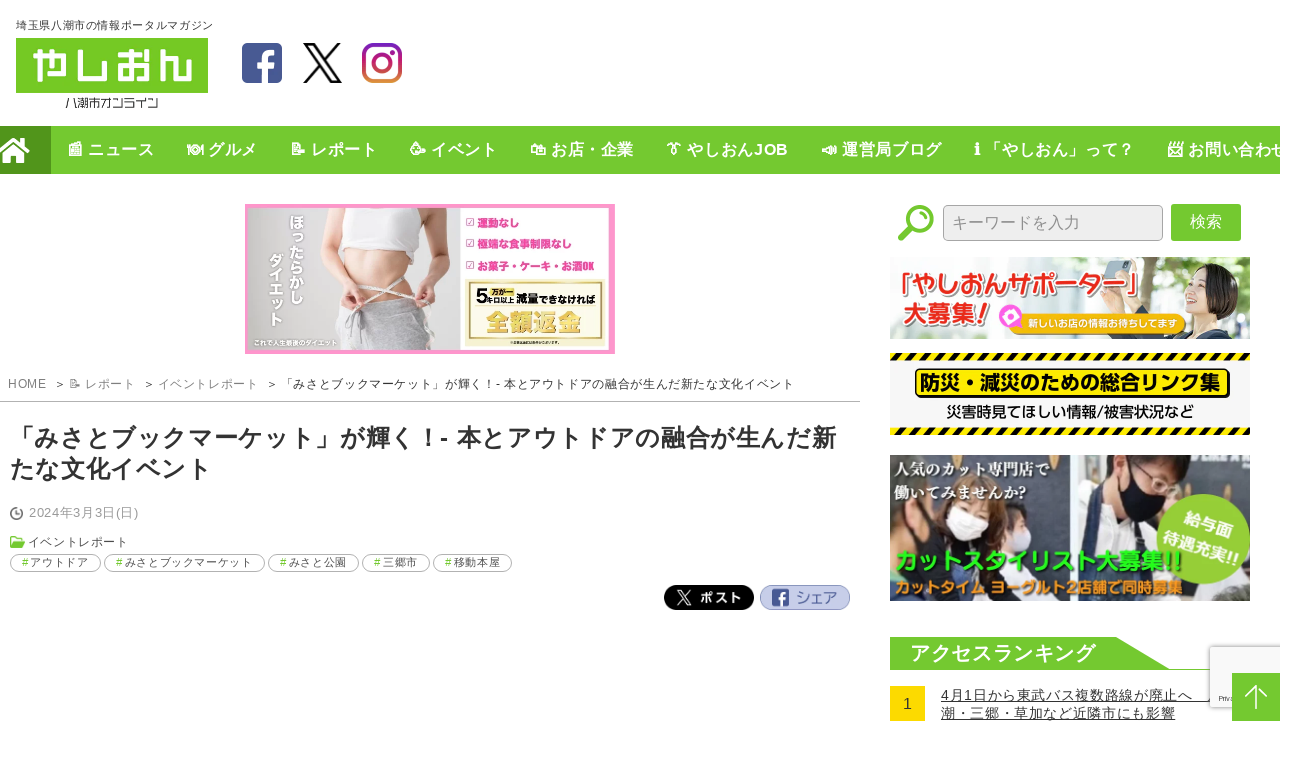

--- FILE ---
content_type: text/html; charset=UTF-8
request_url: https://yashion.jp/report/10275/
body_size: 13296
content:
	<!DOCTYPE html>
<html lang="ja">

<head prefix="og: http://ogp.me/ns#">
		<!-- Google tag (gtag.js) -->
	<script async src="https://www.googletagmanager.com/gtag/js?id=G-DDN130DV3T"></script>
	<script>
		window.dataLayer = window.dataLayer || [];

		function gtag() {
			dataLayer.push(arguments);
		}

		gtag('js', new Date());

		gtag('config', 'G-DDN130DV3T');
	</script>
	<meta charset="UTF-8"/>
	<meta name="viewport" content="width=device-width,initial-scale=1">
	<meta name="format-detection" content="telephone=no">
	<meta name="theme-color" content="#74C930">
	<meta name="google-site-verification" content="baodz7PKXZKDH-Rl46lKgJw1CrIzXhrchgnUKgbQG7I"/>
	<title>「みさとブックマーケット」が輝く！- 本とアウトドアの融合が生んだ新たな文化イベント｜八潮市オンライン【やしおん】</title>
	<meta name="description" content="「みさとブックマーケット」が輝く！- 本とアウトドアの融合が生んだ新たな文化イベント｜やしおん - 八潮市オンライン｜文化とレジャーが融合、読書とアウトドアの楽しさを提供三郷市の自然あふれる美しいみさと公園で、2月24日(土)に開催された「みさとブックマーケット」は、大成功を収めました。当方も開催までの間、PRのお手伝いをさせていただきました。この特別なイベントは、ぐずついていた天候の3連休の中日に、まるで奇跡のよ">
<meta name="twitter:card" content="summary_large_image">
<meta name="twitter:site" content="https://yashion.jp/report/10275">
<meta property="og:url" content="https://yashion.jp/report/10275">
<meta property="og:type" content="website">
<meta property="og:title" content="「みさとブックマーケット」が輝く！- 本とアウトドアの融合が生んだ新たな文化イベント｜やしおん - 八潮市オンライン">
<meta property="og:site_name" content="やしおん - 八潮市オンライン &#8211; 埼玉県八潮市の情報ポータルマガジン">
<meta property="og:image" content="https://yashion.jp/contents/uploads/2024/02/2024-02-24_12-24-09_690-1024x768.jpg">
<meta property="og:description" content="「みさとブックマーケット」が輝く！- 本とアウトドアの融合が生んだ新たな文化イベント｜やしおん - 八潮市オンライン｜文化とレジャーが融合、読書とアウトドアの楽しさを提供三郷市の自然あふれる美しいみさと公園で、2月24日(土)に開催された「みさとブックマーケット」は、大成功を収めました。当方も開催までの間、PRのお手伝いをさせていただきました。この特別なイベントは、ぐずついていた天候の3連休の中日に、まるで奇跡のよ">
<meta property="og:locale" content="ja_JP">
<script type="application/ld+json">
	{	"@context": "https://schema.org",	"@type": "NewsArticle",	"headline": "「みさとブックマーケット」が輝く！- 本とアウトドアの融合が生んだ新たな文化イベント",	"image": {	"@type": "ImageObject",	"url": "https://yashion.jp/contents/uploads/2024/02/2024-02-24_12-24-09_690-1024x768.jpg"	},	"datePublished": "2024-03-03T17:00:06+09:00",	"dateModified": "2024-03-03T20:15:40+09:00",	"author": {	"@type": "Person",	"name": "初山 智広"	},	"publisher": {	"@type": "Organization",	"name": "やしおん - 八潮市オンライン",	"logo": { "@type": "ImageObject", "url": "https://yashion.jp/contents/themes/yashion/assets/images/logo_yashion.webp"	}	},	"description": "文化とレジャーが融合、読書とアウトドアの楽しさを提供 三郷市の自然あふれる美しいみさと公園で、2月24日(土)に開催された「みさとブックマーケット」は、大成功を収めました。当方も開催までの間、PRのお手伝いをさせていただ [&amp;hellip;]",	"mainEntityOfPage": {	"@type": "WebPage",	"@id": "https://yashion.jp/report/10275"	}	}	
</script>
<meta name='robots' content='max-image-preview:large' />
<!-- yashion.jp is managing ads with Advanced Ads 1.46.0 – https://wpadvancedads.com/ --><script id="yashi-ready">
			window.advanced_ads_ready=function(e,a){a=a||"complete";var d=function(e){return"interactive"===a?"loading"!==e:"complete"===e};d(document.readyState)?e():document.addEventListener("readystatechange",(function(a){d(a.target.readyState)&&e()}),{once:"interactive"===a})},window.advanced_ads_ready_queue=window.advanced_ads_ready_queue||[];		</script>
		<link rel='stylesheet' id='pz-linkcard-css' href='//yashion.jp/contents/uploads/pz-linkcard/style.css' type='text/css' media='all' />
<link rel='stylesheet' id='wordpress-popular-posts-css-css' href='https://yashion.jp/contents/plugins/wordpress-popular-posts/assets/css/wpp.css' type='text/css' media='all' />
<link rel='stylesheet' id='fancybox-css' href='https://yashion.jp/contents/plugins/easy-fancybox/fancybox/2.2.0/jquery.fancybox.min.css' type='text/css' media='screen' />
<script type="application/json" id="wpp-json">

{"sampling_active":1,"sampling_rate":50,"ajax_url":"https:\/\/yashion.jp\/wp-json\/wordpress-popular-posts\/v1\/popular-posts","api_url":"https:\/\/yashion.jp\/wp-json\/wordpress-popular-posts","ID":10275,"token":"04fb838117","lang":0,"debug":0}

</script>
<script type="text/javascript" src="https://yashion.jp/contents/plugins/wordpress-popular-posts/assets/js/wpp.min.js" id="wpp-js-js"></script>
<script type="text/javascript" src="https://yashion.jp/wp-includes/js/jquery/jquery.min.js" id="jquery-core-js"></script>
<script type="text/javascript" src="https://yashion.jp/wp-includes/js/jquery/jquery-migrate.min.js" id="jquery-migrate-js"></script>
<script type="text/javascript" id="advanced-ads-advanced-js-js-extra">
/* <![CDATA[ */
var advads_options = {"blog_id":"1","privacy":{"enabled":false,"state":"not_needed"}};
/* ]]> */
</script>
<script type="text/javascript" src="https://yashion.jp/contents/plugins/advanced-ads/public/assets/js/advanced.min.js" id="advanced-ads-advanced-js-js"></script>
<link rel="canonical" href="https://yashion.jp/report/10275" />
            <style id="wpp-loading-animation-styles">@-webkit-keyframes bgslide{from{background-position-x:0}to{background-position-x:-200%}}@keyframes bgslide{from{background-position-x:0}to{background-position-x:-200%}}.wpp-widget-placeholder,.wpp-widget-block-placeholder,.wpp-shortcode-placeholder{margin:0 auto;width:60px;height:3px;background:#dd3737;background:linear-gradient(90deg,#dd3737 0%,#571313 10%,#dd3737 100%);background-size:200% auto;border-radius:3px;-webkit-animation:bgslide 1s infinite linear;animation:bgslide 1s infinite linear}</style>
            <script type="text/javascript">
		var advadsCfpQueue = [];
		var advadsCfpAd = function( adID ){
			if ( 'undefined' == typeof advadsProCfp ) { advadsCfpQueue.push( adID ) } else { advadsProCfp.addElement( adID ) }
		};
		</script>
		<script  async src="https://pagead2.googlesyndication.com/pagead/js/adsbygoogle.js?client=ca-pub-8556801290262909" crossorigin="anonymous"></script><link rel="icon" href="/contents/themes/yashion/assets/images/favicon.svg" type="image/svg+xml">
<link rel="apple-touch-icon" href="/contents/themes/yashion/assets/images/apple-touch-icon.png">
<link rel="preconnect" href="https://www.google.com">
<link rel="preconnect" href="https://ajax.googleapis.com">
<link rel="preconnect" href="https://www.gstatic.com">
<link rel="stylesheet" href="/contents/themes/yashion/assets/css/style.css?202512051101">
<link rel="alternate" type="application/rss+xml" title="やしおん【八潮市オンライン】" href="https://yashion.jp/sitemap_news/"/>
		<script>
			//<![CDATA[
			//lazy load ads
			var lazyloadads = false;
			window.addEventListener("scroll", function () {
				if ((document.documentElement.scrollTop != 0 && lazyloadads === false) || (document.body.scrollTop != 0 && lazyloadads === false)) {
					(function () {
						var ad = document.createElement('script');
						ad.type = 'text/javascript';
						ad.async = true;
						ad.src = 'https://pagead2.googlesyndication.com/pagead/js/adsbygoogle.js';
						var sc = document.getElementsByTagName('script')[0];
						sc.parentNode.insertBefore(ad, sc);
					})();
					lazyloadads = true;
				}
			}, true)
			//]]>
		</script>    </head>

<body class="page">
<div class="wrap">
	<header class="header">
					<div class="logo">
				<a href="/">
					<span>埼玉県八潮市の情報ポータルマガジン</span>
					<img src="/contents/themes/yashion/assets/images/logo_yashion.webp" alt="やしおん - 八潮市オンライン" width="192" height="70">
				</a>
			</div>
				<div class="sns">
			<ul class="links_sns">
				<li class="item item_facebook">
					<a href="https://www.facebook.com/yashionjp" target="_blank">facebook</a>
				</li>
				<li class="item item_twitter">
					<a href="https://twitter.com/yashionjp" target="_blank">twitter</a>
				</li>
				<li class="item item_instagram">
					<a href="https://www.instagram.com/yashionjp" target="_blank">instagram</a>
				</li>
								<li class="item item_lineboom">
					<a href="https://linevoom.line.me/user/_dR5PjVd2LhvR8sTYwfX0iLmvHKsyT8X3Cgekq3k" target="_blank">LineBoom</a>
				</li>
			</ul>
		</div>

		<div class="advertisement ad_header">
			<div data-yashi-trackid="9650" data-yashi-trackbid="1" class="yashi-target" id="yashi-992391167"><script async src="//pagead2.googlesyndication.com/pagead/js/adsbygoogle.js?client=ca-pub-8556801290262909" crossorigin="anonymous"></script><ins class="adsbygoogle" style="display:inline-block;width:728px;height:90px;" 
data-ad-client="ca-pub-8556801290262909" 
data-ad-slot="1093430441"></ins> 
<script> 
(adsbygoogle = window.adsbygoogle || []).push({}); 
</script>
</div>		</div>

		<div class="nav_ranking"><a href="/#ranking">ランキング</a></div>
		<div class="nav_search"><a href="#">検索</a></div>
		<div class="toggle_nav">
			<label class="toggle_nav_item">
				<!--				<input id="toggle_nav_item" type="checkbox" value="off">-->
				<label class="toggle_nav_line1" for="toggle_nav_item"></label>
				<label class="toggle_nav_line2" for="toggle_nav_item"></label>
				<label class="toggle_nav_line3" for="toggle_nav_item"></label>
			</label>
		</div>
	</header>
	<nav class="main_navigation" id="main_navigation">

		<section class="gnav">
			<section class="search">
				<form action="https://yashion.jp/" method="get" class="Search-form-style">
					<input type="text" name="s" value="" placeholder="キーワードを入力" id="s" class="form-text">
					<button type="submit" id="s" title="キーワードを検索" class="search-btn">検索</button>
				</form>
			</section>
			<ul class="gnav_main">
									<li class="item gnav_main_home">
						<a href="/">HOME</a>
					</li>
									<li class="item gnav_main_news">
						<a href="/news/">📰 ニュース</a>
					</li>
									<li class="item gnav_main_gourmet">
						<a href="/gourmet/">🍽️ グルメ</a>
					</li>
									<li class="item gnav_main_report">
						<a href="/report/">📝 レポート</a>
					</li>
									<li class="item gnav_main_event">
						<a href="/event/">🥳 イベント</a>
					</li>
									<li class="item gnav_main_shop">
						<a href="/shop/">🛍️ お店・企業</a>
					</li>
									<li class="item gnav_main_recruitment">
						<a href="/recruitment/">👔 やしおんJOB</a>
					</li>
									<li class="item gnav_main_blog">
						<a href="/blog/">📣 運営局ブログ</a>
					</li>
									<li class="item gnav_main_about">
						<a href="/about/">ℹ️ 「やしおん」って？</a>
					</li>
									<li class="item gnav_main_contact">
						<a href="/contact/">📨 お問い合わせ</a>
					</li>
							</ul>
			<div class="gnav_btn_close">&nbsp;</div>
		</section>
	</nav>
	<div class="content">
		<main class="main">
							<div class="advertisement ad_single_ttl">
					<div class="yashi-articles_ranks" id="yashi-2088153747"><div data-yashi-trackid="21144" data-yashi-trackbid="1" class="yashi-target" id="yashi-1700900432"><a data-no-instant="1" href="https://himawarichuo.com/soushin-diet" rel="noopener nofollow sponsored" class="adv-link" target="_blank" aria-label="ひまわり中央整骨院"><img src="https://yashion.jp/contents/uploads/2025/04/490982918_1730980360787766_6067136920707179716_n.jpg" alt="ひまわり中央整骨院"  width="730" height="296"   /></a></div></div>					<style>
						.yashi-articles_ranks {
							text-align: center;
						}

						.yashi-articles_ranks img {
							width: 370px;
							height: auto;
						}
					</style>
				</div>
			
			<nav class="breadcrumb">
				<ul>
					<li><a href="/">HOME</a></li>
											<li><a href="/report/">📝 レポート</a></li>
													<li><a href="/report-taxonomy/eventreport/">イベントレポート</a></li>
																<li>「みさとブックマーケット」が輝く！- 本とアウトドアの融合が生んだ新たな文化イベント</li>
				</ul>
			</nav>

			<article class="entry_detail" itemscope itemtype="http://schema.org/NewsArticle">
				<header class="entry_header">
										<h1 class="ttl" itemprop="headline">「みさとブックマーケット」が輝く！- 本とアウトドアの融合が生んだ新たな文化イベント</h1>
					<time class="date">2024年3月3日(日)</time>
					<div class="terms" itemprop="articleSection">
						<a href="/report-taxonomy/eventreport/">イベントレポート</a>					</div>
					<meta itemprop="datePublished" content="2024-03-03 17:00:06">
					<meta itemprop="author" content="やしおん-八潮市オンライン">
					<meta itemprop="image" content="https://yashion.jp/contents/uploads/2024/02/2024-02-24_12-24-09_690-1024x768.jpg">
											<ul class="entry_tag">
																<li class="list_item">
										<a href="https://yashion.jp/report-tag/rt-4644/">アウトドア</a>
									</li>
																	<li class="list_item">
										<a href="https://yashion.jp/report-tag/rt-4643/">みさとブックマーケット</a>
									</li>
																	<li class="list_item">
										<a href="https://yashion.jp/report-tag/rt-4642/">みさと公園</a>
									</li>
																	<li class="list_item">
										<a href="https://yashion.jp/report-tag/misato-city/">三郷市</a>
									</li>
																	<li class="list_item">
										<a href="https://yashion.jp/report-tag/rt-4645/">移動本屋</a>
									</li>
														</ul>
										<ul class="entry_sns">
						<li class="list_item item_tw">
							<a href="https://twitter.com/intent/tweet?text=『「みさとブックマーケット」が輝く！- 本とアウトドアの融合が生んだ新たな文化イベント』 https://yashion.jp/report/10275 %23八潮 %23八潮市 %23埼玉県八潮市 %23やしおん %23八潮市オンライン" target="_blank">Twitter</a>
						</li>
						<li class="list_item item_fb"><a
								href="https://www.facebook.com/sharer/sharer.php?u=https://yashion.jp/report/10275" target="_blank">Facebook</a>
						</li>
					</ul>
				</header>

				<div class="advertisement ad_single_title_under">
					<div style="width: 860px; height: 90px; " id="yashi-56345318" data-yashi-trackid="9647" data-yashi-trackbid="1" class="yashi-target"><script async src="//pagead2.googlesyndication.com/pagead/js/adsbygoogle.js?client=ca-pub-8556801290262909" crossorigin="anonymous"></script><ins class="adsbygoogle" style="display:inline-block;width:860px;height:90px;" 
data-ad-client="ca-pub-8556801290262909" 
data-ad-slot="7181994945"></ins> 
<script> 
(adsbygoogle = window.adsbygoogle || []).push({}); 
</script>
</div>										<style>
						.ad_single_title_under {
							min-height: 90px;
						}

						@media (width < 48.0625em) {
							.ad_single_title_under {
								display: flex;
								min-height: 250px;
							}

							.ad_single_title_under:before {
								content: '';
								width: 1px;
								min-height: 250px;
							}
						}
					</style>
				</div>

				<main class="entry_content" itemprop="articleBody">
					<h2>文化とレジャーが融合、読書とアウトドアの楽しさを提供</h2>
<p><img loading="lazy" decoding="async" class="alignnone size-medium_large wp-image-10281" src="https://yashion.jp/contents/uploads/2024/02/2024-02-24_12-23-59_920-780x585.jpg" alt="" width="768" height="576" srcset="https://yashion.jp/contents/uploads/2024/02/2024-02-24_12-23-59_920-780x585.jpg 780w, https://yashion.jp/contents/uploads/2024/02/2024-02-24_12-23-59_920-300x225.jpg 300w, https://yashion.jp/contents/uploads/2024/02/2024-02-24_12-23-59_920-1024x768.jpg 1024w, https://yashion.jp/contents/uploads/2024/02/2024-02-24_12-23-59_920.jpg 1280w" sizes="(max-width: 768px) 100vw, 768px" /></p>
<p>三郷市の自然あふれる美しいみさと公園で、2月24日(土)に開催された「みさとブックマーケット」は、大成功を収めました。当方も開催までの間、PRのお手伝いをさせていただきました。</p>
<p>この特別なイベントは、ぐずついていた天候の3連休の中日に、まるで奇跡のように青空が広がる晴天の下で実施され、地元の市民だけでなく、近隣からも訪れる来場者で賑わいました。</p>
<p>天候不順により、2日間の開催が1日となってしまいましたが、それでも満足な週末となりました。</p>
<p><img loading="lazy" decoding="async" class="alignnone size-medium_large wp-image-10288" src="https://yashion.jp/contents/uploads/2024/02/IMG_0372-780x585.jpg" alt="" width="768" height="576" srcset="https://yashion.jp/contents/uploads/2024/02/IMG_0372-780x585.jpg 780w, https://yashion.jp/contents/uploads/2024/02/IMG_0372-300x225.jpg 300w, https://yashion.jp/contents/uploads/2024/02/IMG_0372-1024x768.jpg 1024w, https://yashion.jp/contents/uploads/2024/02/IMG_0372.jpg 1280w" sizes="(max-width: 768px) 100vw, 768px" /></p>
<p>このユニークなイベントでは、各地から集まった移動本屋が一同に会し、来場者は青空の広がる中で、各々興味のある書籍や絵本を探し、手に取って楽しみました。</p>
<p>参加した移動本屋の方々も、これほどの規模で移動本屋が集まるのは珍しく、特別な機会に参加できたことに感謝と喜びを表していました。</p>
<p><img loading="lazy" decoding="async" class="alignnone size-medium_large wp-image-10279" src="https://yashion.jp/contents/uploads/2024/02/IMG_0336-780x585.jpg" alt="" width="768" height="576" srcset="https://yashion.jp/contents/uploads/2024/02/IMG_0336-780x585.jpg 780w, https://yashion.jp/contents/uploads/2024/02/IMG_0336-300x225.jpg 300w, https://yashion.jp/contents/uploads/2024/02/IMG_0336-1024x768.jpg 1024w, https://yashion.jp/contents/uploads/2024/02/IMG_0336.jpg 1280w" sizes="(max-width: 768px) 100vw, 768px" /></p>
<p><img loading="lazy" decoding="async" class="alignnone size-medium_large wp-image-10276" src="https://yashion.jp/contents/uploads/2024/02/IMG_0312-780x585.jpg" alt="" width="768" height="576" srcset="https://yashion.jp/contents/uploads/2024/02/IMG_0312-780x585.jpg 780w, https://yashion.jp/contents/uploads/2024/02/IMG_0312-300x225.jpg 300w, https://yashion.jp/contents/uploads/2024/02/IMG_0312-1024x768.jpg 1024w, https://yashion.jp/contents/uploads/2024/02/IMG_0312.jpg 1280w" sizes="(max-width: 768px) 100vw, 768px" /></p>
<p>読書文化の推進を目指す三郷市は、「日本一の読書のまち」を目指しており、今回のイベントでも後援を担当。地元の観光を盛り上げる三郷観光協会も積極的に出店しました。</p>
<p><img loading="lazy" decoding="async" class="alignnone size-medium_large wp-image-10278" src="https://yashion.jp/contents/uploads/2024/02/IMG_0332-780x585.jpg" alt="" width="768" height="576" srcset="https://yashion.jp/contents/uploads/2024/02/IMG_0332-780x585.jpg 780w, https://yashion.jp/contents/uploads/2024/02/IMG_0332-300x225.jpg 300w, https://yashion.jp/contents/uploads/2024/02/IMG_0332-1024x768.jpg 1024w, https://yashion.jp/contents/uploads/2024/02/IMG_0332.jpg 1280w" sizes="(max-width: 768px) 100vw, 768px" /></p>
<p>さらに、アウトドアレジャーの魅力を伝えるため、三郷市内外のアウトドアグッズを取り扱うお店も多数出店。BBQ用品やキャンプ用品などが展示され、初めて訪れた方やアウトドア愛好家の方々がそれぞれに目を輝かせて見入っていました。</p>
<p><img loading="lazy" decoding="async" class="alignnone size-medium_large wp-image-10286" src="https://yashion.jp/contents/uploads/2024/02/IMG_0345-780x585.jpg" alt="" width="768" height="576" srcset="https://yashion.jp/contents/uploads/2024/02/IMG_0345-780x585.jpg 780w, https://yashion.jp/contents/uploads/2024/02/IMG_0345-300x225.jpg 300w, https://yashion.jp/contents/uploads/2024/02/IMG_0345-1024x768.jpg 1024w, https://yashion.jp/contents/uploads/2024/02/IMG_0345.jpg 1280w" sizes="(max-width: 768px) 100vw, 768px" /></p>
<p><img loading="lazy" decoding="async" class="alignnone size-medium_large wp-image-10280" src="https://yashion.jp/contents/uploads/2024/02/IMG_0340-780x585.jpg" alt="" width="768" height="576" srcset="https://yashion.jp/contents/uploads/2024/02/IMG_0340-780x585.jpg 780w, https://yashion.jp/contents/uploads/2024/02/IMG_0340-300x225.jpg 300w, https://yashion.jp/contents/uploads/2024/02/IMG_0340-1024x768.jpg 1024w, https://yashion.jp/contents/uploads/2024/02/IMG_0340.jpg 1280w" sizes="(max-width: 768px) 100vw, 768px" /></p>
<p><img loading="lazy" decoding="async" class="alignnone size-medium_large wp-image-10277" src="https://yashion.jp/contents/uploads/2024/02/IMG_0315-780x585.jpg" alt="" width="768" height="576" srcset="https://yashion.jp/contents/uploads/2024/02/IMG_0315-780x585.jpg 780w, https://yashion.jp/contents/uploads/2024/02/IMG_0315-300x225.jpg 300w, https://yashion.jp/contents/uploads/2024/02/IMG_0315-1024x768.jpg 1024w, https://yashion.jp/contents/uploads/2024/02/IMG_0315.jpg 1280w" sizes="(max-width: 768px) 100vw, 768px" /></p>
<p>当日は会場内に複数のテントも設置され、親子で読書する姿も見受けられました。</p>
<p>自然豊かなみさと公園で行われたこのイベントは、東京からすぐの場所にあるにもかかわらず、地方の観光地のキャンプ場のような雰囲気を醸し出し、今いる場所も忘れるような感覚で、参加者たちを魅了しました。</p>
<p><img loading="lazy" decoding="async" class="alignnone size-medium_large wp-image-10284" src="https://yashion.jp/contents/uploads/2024/02/IMG_0304-2024-02-26T04_39_24.903-780x585.jpg" alt="" width="768" height="576" srcset="https://yashion.jp/contents/uploads/2024/02/IMG_0304-2024-02-26T04_39_24.903-780x585.jpg 780w, https://yashion.jp/contents/uploads/2024/02/IMG_0304-2024-02-26T04_39_24.903-300x225.jpg 300w, https://yashion.jp/contents/uploads/2024/02/IMG_0304-2024-02-26T04_39_24.903-1024x768.jpg 1024w, https://yashion.jp/contents/uploads/2024/02/IMG_0304-2024-02-26T04_39_24.903.jpg 1280w" sizes="(max-width: 768px) 100vw, 768px" /></p>
<p><img loading="lazy" decoding="async" class="alignnone size-medium_large wp-image-10290" src="https://yashion.jp/contents/uploads/2024/02/2024-02-24_12-02-58_832-780x585.jpg" alt="" width="768" height="576" srcset="https://yashion.jp/contents/uploads/2024/02/2024-02-24_12-02-58_832-780x585.jpg 780w, https://yashion.jp/contents/uploads/2024/02/2024-02-24_12-02-58_832-300x225.jpg 300w, https://yashion.jp/contents/uploads/2024/02/2024-02-24_12-02-58_832-1024x768.jpg 1024w, https://yashion.jp/contents/uploads/2024/02/2024-02-24_12-02-58_832.jpg 1280w" sizes="(max-width: 768px) 100vw, 768px" /></p>
<p><img loading="lazy" decoding="async" class="alignnone size-medium_large wp-image-10283" src="https://yashion.jp/contents/uploads/2024/02/2024-02-24_12-25-39_551-780x585.jpg" alt="" width="768" height="576" srcset="https://yashion.jp/contents/uploads/2024/02/2024-02-24_12-25-39_551-780x585.jpg 780w, https://yashion.jp/contents/uploads/2024/02/2024-02-24_12-25-39_551-300x225.jpg 300w, https://yashion.jp/contents/uploads/2024/02/2024-02-24_12-25-39_551-1024x768.jpg 1024w, https://yashion.jp/contents/uploads/2024/02/2024-02-24_12-25-39_551.jpg 1280w" sizes="(max-width: 768px) 100vw, 768px" /></p>
<p>このような魅力的でユニークなテーマを持ったイベントが、今後も続けられることを期待する声が多く聞かれました。</p>
<p>地域の活性化とともに、本の楽しさを知ってもらえる、市民の交流の場としても大いに貢献している「みさとブックマーケット」。その取り組みと活動に対する注目度がこれからも高まることが期待されます。</p>
<p><img loading="lazy" decoding="async" class="alignnone size-medium_large wp-image-10287" src="https://yashion.jp/contents/uploads/2024/02/IMG_0355-780x585.jpg" alt="" width="768" height="576" srcset="https://yashion.jp/contents/uploads/2024/02/IMG_0355-780x585.jpg 780w, https://yashion.jp/contents/uploads/2024/02/IMG_0355-300x225.jpg 300w, https://yashion.jp/contents/uploads/2024/02/IMG_0355-1024x768.jpg 1024w, https://yashion.jp/contents/uploads/2024/02/IMG_0355.jpg 1280w" sizes="(max-width: 768px) 100vw, 768px" /></p>
<p>告知記事はこちら</p>
<div class="linkcard"><div class="lkc-internal-wrap"><a class="lkc-link no_icon" href="https://yashion.jp/event/8663"><div class="lkc-card"><div class="lkc-info"><img decoding="async" class="lkc-favicon" src="https://www.google.com/s2/favicons?domain=%DOMAIN%" alt="" width=16 height=16 /><div class="lkc-domain">八潮市オンライン【やしおん】</div><div class="lkc-date">2024.02.23</div></div><div class="lkc-content"><figure class="lkc-thumbnail"><img decoding="async" class="lkc-thumbnail-img" src="//yashion.jp/contents/uploads/2023/12/PXT00010325569201-150x150.jpg" alt="" /></figure><div class="lkc-title"><div class="lkc-title-text">【三郷市】みさと公園で「みさとブックマーケット」が2月に開催 寒い季節も暖かな...</div></div><div class="lkc-url">https://yashion.jp/event/8663</div><div class="lkc-excerpt"></div></div><div class="clear"></div></div></a></div></div>

					
				</main>

				<div class="advertisement ad_single_content_under" style="margin-bottom: 1rem;">
					<div class="yashi-articles_rankb" id="yashi-210706458"><div data-yashi-trackid="9669" data-yashi-trackbid="1" class="yashi-target" id="yashi-1611704567"><script async src="//pagead2.googlesyndication.com/pagead/js/adsbygoogle.js?client=ca-pub-8556801290262909" crossorigin="anonymous"></script><ins class="adsbygoogle" style="display:block;" data-ad-client="ca-pub-8556801290262909" 
data-ad-slot="6296974090" 
data-ad-format="auto"></ins>
<script> 
(adsbygoogle = window.adsbygoogle || []).push({}); 
</script>
</div></div>					<style>
						.yashi-articles_ranka, .yashi-articles_rankb {
							text-align: center;
						}

						.yashi-articles_ranka img, .yashi-articles_rankb img {
							width: 370px;
							height: auto;
						}
					</style>
				</div>

				
				<section class="informationRequest">
					<p>やしおんでは皆さんからの情報提供を募集しています！<br>リクエストや取材依頼もお受けしているので、どんどんどうぞ！</p>
					<div><a href="/contact/">投稿フォーム ▶</a></div>
				</section>

				<section class="page_next_prev">
					<ul class="list">
						<li class="list_item"><a href="https://yashion.jp/report/10134" rel="prev"><span>&laquo</span><span>2024年八潮市観光物産フェア盛大に開催！地元の味や製品と魅力が輝く一日</span></a></li>
						<li class="list_item"><a href="https://yashion.jp/report/10201" rel="next"><span>雨雪の中でも熱戦！初開催の「やしお なわとびフェス」がエイトアリーナで盛況に</span><span>&raquo</span></a></li>
					</ul>
				</section>

				<div class='yarpp yarpp-related yarpp-related-website yarpp-related-none yarpp-template-yarpp-template-related'>
</div>

				<div class="advertisement ad_single_main_under" style="margin-bottom: 1rem;">
					<div data-yashi-trackid="9645" data-yashi-trackbid="1" class="yashi-target" id="yashi-1992657727"><script async src="//pagead2.googlesyndication.com/pagead/js/adsbygoogle.js?client=ca-pub-8556801290262909" crossorigin="anonymous"></script><ins class="adsbygoogle" style="display:block;" data-ad-client="ca-pub-8556801290262909" 
data-ad-slot="1740665882" 
data-ad-format="auto"></ins>
<script> 
(adsbygoogle = window.adsbygoogle || []).push({}); 
</script>
</div>				</div>

			</article>

				<section class="ad_content_free">
		<div class="yashi-common_free" id="yashi-55433127"><ul id="yashi-grid-3363"><li><div data-yashi-trackid="13086" data-yashi-trackbid="1" data-yashi-redirect="1" class="yashi-target" id="yashi-699873888"><a data-bid="1" data-no-instant="1" href="https://yashion.jp/linkout/13086" rel="noopener nofollow sponsored" class="notrack" target="_blank" aria-label="ベーカリークローバー"><img src="https://yashion.jp/contents/uploads/2024/06/309330902_390883569909293_8678549006016467829_n.png" alt="ベーカリークローバー"  width="400" height="400"   /></a></div></li><li><div data-yashi-trackid="13084" data-yashi-trackbid="1" data-yashi-redirect="1" class="yashi-target" id="yashi-1809806202"><a data-bid="1" data-no-instant="1" href="https://yashion.jp/linkout/13084" rel="noopener nofollow sponsored" class="notrack" target="_blank" aria-label="まんま亭"><img src="https://yashion.jp/contents/uploads/2024/06/204816065_194783002651396_7140024791124887497_n.png" alt="まんま亭"  width="400" height="400"   /></a></div></li><li class="last"><div data-yashi-trackid="7202" data-yashi-trackbid="1" data-yashi-redirect="1" class="yashi-target" id="yashi-2116114777"><a data-bid="1" data-no-instant="1" href="https://yashion.jp/linkout/7202" rel="noopener nofollow sponsored" class="notrack" target="_blank" aria-label="bnr_kidoairaku"><img src="https://yashion.jp/contents/uploads/2023/06/bnr_kidoairaku.jpg" alt=""  width="150" height="150"   /></a></div></li><li><div data-yashi-trackid="13088" data-yashi-trackbid="1" data-yashi-redirect="1" class="yashi-target" id="yashi-223962369"><a data-bid="1" data-no-instant="1" href="https://yashion.jp/linkout/13088" rel="noopener nofollow sponsored" class="notrack" target="_blank" aria-label="藤吉"><img src="https://yashion.jp/contents/uploads/2024/06/d1d47c07d94061de3eacfc3da4ec1538.jpg" alt="藤吉"  width="400" height="400"   /></a></div></li><li><div data-yashi-trackid="20248" data-yashi-trackbid="1" class="yashi-target" id="yashi-1876899221"><a data-no-instant="1" href="https://bluebirdbooks2021.jimdofree.com/" rel="noopener nofollow sponsored" class="adv-link" target="_blank" aria-label="bluebirdbooks"><img src="https://yashion.jp/contents/uploads/2025/03/486636004_9033907013405193_1782139182639284827_n.jpg" alt="bluebirdbooks"  width="480" height="480"   /></a></div></li><li class="last"><div data-yashi-trackid="31060" data-yashi-trackbid="1" class="yashi-target" id="yashi-1017142602"><a data-no-instant="1" href="https://www.instagram.com/hokkurido/" rel="noopener nofollow sponsored" class="adv-link" target="_blank" aria-label="ほっくり堂"><img src="https://yashion.jp/contents/uploads/2026/01/d40b7791f7b035957b1b6cb2df213e87-2.jpg" alt="ほっくり堂"  width="450" height="450"   /></a></div></li><li><div data-yashi-trackid="7193" data-yashi-trackbid="1" data-yashi-redirect="1" class="yashi-target" id="yashi-1127352162"><a data-bid="1" data-no-instant="1" href="https://yashion.jp/linkout/7193" rel="noopener nofollow sponsored" class="notrack" target="_blank" aria-label="bnr_annhouse"><img src="https://yashion.jp/contents/uploads/2023/06/bnr_annhouse.png" alt=""  width="150" height="150"   /></a></div></li><li><div data-yashi-trackid="7209" data-yashi-trackbid="1" data-yashi-redirect="1" class="yashi-target" id="yashi-436507057"><a data-bid="1" data-no-instant="1" href="https://yashion.jp/linkout/7209" rel="noopener nofollow sponsored" class="notrack" target="_blank" aria-label="bnr_dekitech"><img src="https://yashion.jp/contents/uploads/2023/06/bnr_dekitech.jpg" alt=""  width="150" height="150"   /></a></div></li><li class="last"><div data-yashi-trackid="7208" data-yashi-trackbid="1" data-yashi-redirect="1" class="yashi-target" id="yashi-85766764"><a data-bid="1" data-no-instant="1" href="https://yashion.jp/linkout/7208" rel="noopener nofollow sponsored" class="notrack" target="_blank" aria-label="bnr_monjiro"><img src="https://yashion.jp/contents/uploads/2023/06/bnr_monjiro.jpg" alt=""  width="150" height="150"   /></a></div></li><li><div data-yashi-trackid="17922" data-yashi-trackbid="1" class="yashi-target" id="yashi-1886848628"><a data-no-instant="1" href="https://www.cafekissa.com/" rel="noopener nofollow sponsored" class="adv-link" target="_blank" aria-label="cafekissa"><img src="https://yashion.jp/contents/uploads/2025/01/cafekissa.jpg" alt="cafekissa"  width="400" height="400"   /></a></div></li><li><div data-yashi-trackid="19286" data-yashi-trackbid="1" class="yashi-target" id="yashi-271582"><a data-no-instant="1" href="https://www.instagram.com/rinna_coffee/" rel="noopener nofollow sponsored" class="adv-link" target="_blank" aria-label="communitycafé Rinna Coffee"><img src="https://yashion.jp/contents/uploads/2025/03/d40b7791f7b035957b1b6cb2df213e87.jpg" alt="communitycafé Rinna Coffee"  width="400" height="400"   /></a></div></li><li class="last"><div data-yashi-trackid="19284" data-yashi-trackbid="1" class="yashi-target" id="yashi-1481619404"><a data-no-instant="1" href="https://www.instagram.com/izakayadainingudan/" rel="noopener nofollow sponsored" class="adv-link" target="_blank" aria-label="居酒屋ダイニング暖"><img src="https://yashion.jp/contents/uploads/2025/03/pkbQ7YXS_400x400.jpg" alt="居酒屋ダイニング暖"  width="378" height="378"   /></a></div></li></ul><style>#yashi-grid-3363{list-style:none;margin:0;padding:0;overflow:hidden;}#yashi-grid-3363>li{float:left;width:33%;min-width:250px;list-style:none;margin:0 0% 0% 0;;padding:0;overflow:hidden;}#yashi-grid-3363>li.last{margin-right:0;}#yashi-grid-3363>li.last+li{clear:both;}</style></div>	</section>
	<style>
		#yashi-grid-3363 {
			display: flex;
			flex-wrap: wrap;
			justify-content: center;
			align-items: center;
			padding: 0 1em;
		}

		#yashi-grid-3363 > li {
			width: 16%;
			margin: 0 0 1em;
			padding: 0 .5em;
			min-width: auto;
		}

		#yashi-grid-3363 > li img {
			width: auto;
			height: auto;
			border: solid 1px rgba(0, 0, 0, 0.1);
		}

		@media screen and (max-width: 512px) {
			#yashi-grid-3363 > li {
				width: 33%;
			}
		}
	</style>
			</main>
		<aside class="aside">
	<section class="search">
		<form action="https://yashion.jp/" method="get" class="Search-form-style">
			<input type="text" name="s" value="" placeholder="キーワードを入力" id="s" class="form-text">
			<button type="submit" id="s" title="キーワードを検索" class="search-btn">検索</button>
		</form>
	</section>

	<section class="bnr_primary">
				<div class="bnr_item" style="margin-bottom: 1rem;">
			<div style="margin-bottom: 10px;">
				<a href="/contact/supporter_guide/"><img src="/contents/themes/yashion/assets/images/bnr_supporter.webp" alt="「やしおんサポーター」募集中！" width="360" height="82" loading="lazy"></a>
			</div>
			<a href="/disaster/"><img src="/contents/themes/yashion/assets/images/bnr_disaster.webp" alt="防災・減災のための総合リンク集|災害時見てほしい情報/被害状況など" width="360" height="82" loading="lazy"></a>
		</div>
		<div class="sns">
			<ul class="links_sns">
				<li class="item item_facebook">
					<a href="https://www.facebook.com/yashionjp" target="_blank">facebook</a>
				</li>
				<li class="item item_twitter">
					<a href="https://twitter.com/yashionjp" target="_blank">twitter</a>
				</li>
				<li class="item item_instagram">
					<a href="https://www.instagram.com/yashionjp" target="_blank">instagram</a>
				</li>
								<li class="item item_lineboom">
					<a href="https://linevoom.line.me/user/_dR5PjVd2LhvR8sTYwfX0iLmvHKsyT8X3Cgekq3k" target="_blank">LineBoom</a>
				</li>
			</ul>
		</div>
	</section>

	<div class="yashi-articles_ranka" style="text-align: center; " id="yashi-663444023"><div data-yashi-trackid="15064" data-yashi-trackbid="1" class="yashi-target" id="yashi-554200040"><a data-no-instant="1" href="https://yashion.jp/recruitment/24051/" rel="noopener nofollow sponsored" class="adv-link" target="_blank" aria-label="ヨーグルト　カットスタイリスト募集"><img src="https://yashion.jp/contents/uploads/2024/09/SiGN_2024-09-30-1111.png" alt="ヨーグルト　カットスタイリスト募集"  width="740" height="300"   /></a></div></div>	<style>
		.yashi-top_ranka, .yashi-articles_ranka {
			text-align: center;
			margin-top: 1rem;
		}

		.yashi-top_ranka img, .yashi-articles_ranka img {
			width: 370px;
			height: auto;
		}
	</style>

	
	<article class="articleRanking" id="ranking">
		<header class="articleRanking_header ttl_article">
			<h3 class="ttl">アクセスランキング</h3>
		</header>
		<div class="wpp-shortcode"><script type="application/json">{"title":"","limit":"5","offset":0,"range":"last7days","time_quantity":24,"time_unit":"hour","freshness":false,"order_by":"views","post_type":"news, gourmet, report, event, shop, blog","pid":"","cat":"","taxonomy":"category","term_id":"","author":"","shorten_title":{"active":false,"length":0,"words":false},"post-excerpt":{"active":false,"length":0,"keep_format":false,"words":false},"thumbnail":{"active":false,"build":"manual","width":0,"height":0},"rating":false,"stats_tag":{"comment_count":false,"views":true,"author":false,"date":{"active":false,"format":"F j, Y"},"category":false,"taxonomy":{"active":false,"name":"category"}},"markup":{"custom_html":true,"wpp-start":"<ul class=\"wpp-list\">","wpp-end":"<\/ul>","title-start":"<h2>","title-end":"<\/h2>","post-html":"<li>{thumb} {title} <span class=\"wpp-meta post-stats\">{stats}<\/span><\/li>"},"theme":{"name":""}}</script><div class="wpp-shortcode-placeholder"></div></div>
		<div class="advertisement ad_side_ranking">
			<div data-yashi-trackid="9643" data-yashi-trackbid="1" class="yashi-target" id="yashi-1473973123"><script async src="//pagead2.googlesyndication.com/pagead/js/adsbygoogle.js?client=ca-pub-8556801290262909" crossorigin="anonymous"></script><ins class="adsbygoogle" style="display:block;" data-ad-client="ca-pub-8556801290262909" 
data-ad-slot="9492501509" 
data-ad-format="auto"></ins>
<script> 
(adsbygoogle = window.adsbygoogle || []).push({}); 
</script>
</div>
		</div>

	</article>

			<article class="articlePickup">
			<header class="articlePickup_header ttl_article">
				<h3 class="ttl">ピックアップ</h3>
			</header>
			<ol class="articlePickup_list">
										<li class="list_item">
							<section class="entry_category">
								<div class="category">📝 レポート</div>
							</section>
							<a class="txt" href="https://yashion.jp/report/31532/">八潮で出会う、心までとろける時間。パティスリー&カフェ エスポワールの2色ティラミス【過去記事】</a>
							<a class="pic" href="https://yashion.jp/report/31532/">
																	<img src="https://yashion.jp/contents/uploads/2026/01/image-1716121815384-150x150.jpeg" loading="lazy" alt="八潮で出会う、心までとろける時間。パティスリー&カフェ エスポワールの2色ティラミス【過去記事】">
															</a>
						</li>
											<li class="list_item">
							<section class="entry_category">
								<div class="category">📝 レポート</div>
							</section>
							<a class="txt" href="https://yashion.jp/report/31406/">【八潮市】「被害は終わっていない」陥没事故から1年、住民の声を記録する</a>
							<a class="pic" href="https://yashion.jp/report/31406/">
																	<img src="https://yashion.jp/contents/uploads/2025/03/20250317-6-150x150.jpg" loading="lazy" alt="【八潮市】「被害は終わっていない」陥没事故から1年、住民の声を記録する">
															</a>
						</li>
											<li class="list_item">
							<section class="entry_category">
								<div class="category">📝 レポート</div>
							</section>
							<a class="txt" href="https://yashion.jp/report/31355/">兼近＆真之介のメシドラで巡った 八潮の魅力再発見！人気スポットとグルメ10選</a>
							<a class="pic" href="https://yashion.jp/report/31355/">
																	<img src="https://yashion.jp/contents/uploads/2025/12/og_image-150x150.jpg" loading="lazy" alt="兼近＆真之介のメシドラで巡った 八潮の魅力再発見！人気スポットとグルメ10選">
															</a>
						</li>
											<li class="list_item">
							<section class="entry_category">
								<div class="category">📝 レポート</div>
							</section>
							<a class="txt" href="https://yashion.jp/report/31245/">地元で愛される理由がわかる。「のっぺ食堂」のやさしい昼ごはん【過去記事】</a>
							<a class="pic" href="https://yashion.jp/report/31245/">
																	<img src="https://yashion.jp/contents/uploads/2026/01/image-1715498431232-150x150.jpeg" loading="lazy" alt="地元で愛される理由がわかる。「のっぺ食堂」のやさしい昼ごはん【過去記事】">
															</a>
						</li>
											<li class="list_item">
							<section class="entry_category">
								<div class="category">📝 レポート</div>
							</section>
							<a class="txt" href="https://yashion.jp/report/31020/">八潮市内で拡大中　シェア自転車「HELLO CYCLING」設置場所をまとめて紹介</a>
							<a class="pic" href="https://yashion.jp/report/31020/">
																	<img src="https://yashion.jp/contents/uploads/2026/01/20240201115900-150x150.jpg" loading="lazy" alt="八潮市内で拡大中　シェア自転車「HELLO CYCLING」設置場所をまとめて紹介">
															</a>
						</li>
											<li class="list_item">
							<section class="entry_category">
								<div class="category">📝 レポート</div>
							</section>
							<a class="txt" href="https://yashion.jp/report/31027/">14年続くフレスポ八潮絵画コンクール展示開催中 子どもたちの“好き”と“夢”が集結 【八潮市】</a>
							<a class="pic" href="https://yashion.jp/report/31027/">
																	<img src="https://yashion.jp/contents/uploads/2026/01/190094-150x150.jpg" loading="lazy" alt="14年続くフレスポ八潮絵画コンクール展示開催中 子どもたちの“好き”と“夢”が集結 【八潮市】">
															</a>
						</li>
								</ol>

			<div class="advertisement ad_side_pickup">
				<div class="yashi-articles_rankc" id="yashi-700664334"><div data-yashi-trackid="9671" data-yashi-trackbid="1" class="yashi-target" id="yashi-604619437"><script async src="//pagead2.googlesyndication.com/pagead/js/adsbygoogle.js?client=ca-pub-8556801290262909" crossorigin="anonymous"></script><ins class="adsbygoogle" style="display:block;" data-ad-client="ca-pub-8556801290262909" 
data-ad-slot="3670810759" 
data-ad-format="auto"></ins>
<script> 
(adsbygoogle = window.adsbygoogle || []).push({}); 
</script>
</div></div>				<style>
					.yashi-top_rankc, .yashi-articles_rankc {
						text-align: center;
						margin-top: 1rem;
					}

					.yashi-top_rankc img, .yashi-articles_rankc img {
						width: 370px;
						height: auto;
					}
				</style>

			</div>

		</article>
	
	<article class="twitter_widgets">
		<div class="yashi-articles_rankc" id="yashi-903670434"><div data-yashi-trackid="9671" data-yashi-trackbid="1" class="yashi-target" id="yashi-1191938025"><script async src="//pagead2.googlesyndication.com/pagead/js/adsbygoogle.js?client=ca-pub-8556801290262909" crossorigin="anonymous"></script><ins class="adsbygoogle" style="display:block;" data-ad-client="ca-pub-8556801290262909" 
data-ad-slot="3670810759" 
data-ad-format="auto"></ins>
<script> 
(adsbygoogle = window.adsbygoogle || []).push({}); 
</script>
</div></div>			</article>

	<article class="articleArchive">
		<div class="advertisement ad_side_category">
			<div data-yashi-trackid="9642" data-yashi-trackbid="1" class="yashi-target" id="yashi-1806299340"><script async src="//pagead2.googlesyndication.com/pagead/js/adsbygoogle.js?client=ca-pub-8556801290262909" crossorigin="anonymous"></script><ins class="adsbygoogle" style="display:block;" data-ad-client="ca-pub-8556801290262909" 
data-ad-slot="7604704765" 
data-ad-format="auto"></ins>
<script> 
(adsbygoogle = window.adsbygoogle || []).push({}); 
</script>
</div>		</div>
	</article>

</aside>
	</div>
	<section class="summaryTxt_foot">
	【やしおん】八潮市オンラインは、埼玉県八潮市を中心に情報や話題などをご紹介する情報ポータルマガジン。<br>
	SHOP情報から市政県政情報まで様々な情報をご紹介。近隣の街の情報も。<br>
	ご紹介が必要な情報や、告知したい情報があればぜひお寄せください。<br>
	いちオシヤシオシ、のびしろしかない八潮市ののびしろを担うお手伝いをしていきます!!。
</section>
<footer class="footer">
	<nav class="navigation">
		<div class="fnav">
			<ul class="fnav_main">
									<li class="item fnav_main_policy"><a href="/policy/">サイトポリシー</a></li>
									<li class="item fnav_main_privacy"><a href="/privacy-policy/">プライバシーポリシー</a></li>
									<li class="item fnav_main_operation"><a href="/operation/">運営会社</a></li>
									<li class="item fnav_main_contact"><a href="/contact/">お問い合わせ</a></li>
									<li class="item fnav_main_ad_request"><a href="/ad_request/">広告掲載</a></li>
							</ul>
		</div>
	</nav>
	<address class="footer_address">
		<p class="copyright">&copy;YASHION. All Rights Reserved.</p>
	</address>
</footer>
<div class="to_pagetop"><a href="#">ページTOPへ</a></div>
</div>
<link rel='stylesheet' id='yarppRelatedCss-css' href='https://yashion.jp/contents/plugins/yet-another-related-posts-plugin/style/related.css' type='text/css' media='all' />
<script type="text/javascript" id="advanced-ads-pro/front-js-extra">
/* <![CDATA[ */
var advadsCfpInfo = {"cfpExpHours":"3","cfpClickLimit":"3","cfpBan":"7","cfpPath":"","cfpDomain":""};
/* ]]> */
</script>
<script type="text/javascript" src="https://yashion.jp/contents/plugins/advanced-ads-pro/assets/js/advanced-ads-pro.min.js" id="advanced-ads-pro/front-js"></script>
<script type="text/javascript" src="https://yashion.jp/contents/plugins/easy-fancybox/fancybox/2.2.0/jquery.fancybox.min.js" id="jquery-fancybox-js"></script>
<script type="text/javascript" id="jquery-fancybox-js-after">
/* <![CDATA[ */
var fb_timeout,fb_opts={"closeBtn":true,"margin":20,"fitToView":true},
easy_fancybox_handler=easy_fancybox_handler||function(){
jQuery([".nolightbox","a.wp-block-fileesc_html__button","a.pin-it-button","a[href*='pinterest.com\/pin\/create']","a[href*='facebook.com\/share']","a[href*='twitter.com\/share']"].join(',')).addClass('nofancybox');
jQuery('a.fancybox-close').on('click',function(e){e.preventDefault();jQuery.fancybox.close()});
/* IMG */
var fb_IMG_select=jQuery('a[href*=".jpg" i]:not(.nofancybox,li.nofancybox>a),area[href*=".jpg" i]:not(.nofancybox),a[href*=".png" i]:not(.nofancybox,li.nofancybox>a),area[href*=".png" i]:not(.nofancybox),a[href*=".webp" i]:not(.nofancybox,li.nofancybox>a),area[href*=".webp" i]:not(.nofancybox)');
fb_IMG_select.addClass('fancybox').attr('data-fancybox-group','gallery');
jQuery('a.fancybox,area.fancybox,.fancybox>a').fancybox(jQuery.extend(true,{},fb_opts,{"openEffect":"elastic","closeEffect":"elastic","closeClick":false,"arrows":true,"mouseWheel":false,"autoPlay":false,"helpers":{"title":{"type":"over"}},"beforeShow":function(){var alt=this.element.find('img').attr('alt');this.inner.find('img').attr('alt',alt);this.title=this.title||alt;},"loop":false}));};

var easy_fancybox_auto=function(){setTimeout(function(){jQuery('a#fancybox-auto,#fancybox-auto>a').first().trigger('click')},1000);};jQuery(easy_fancybox_handler);jQuery(document).on('post-load',easy_fancybox_handler);
jQuery(easy_fancybox_auto);
/* ]]> */
</script>
<script type="text/javascript" id="advadsTrackingScript-js-extra">
/* <![CDATA[ */
var advadsTracking = {"impressionActionName":"aatrack-records","clickActionName":"aatrack-click","targetClass":"yashi-target","blogId":"1","frontendPrefix":"yashi-"};
/* ]]> */
</script>
<script type="text/javascript" src="https://yashion.jp/contents/plugins/advanced-ads-tracking/public/assets/js/dist/tracking.min.js" id="advadsTrackingScript-js"></script>
<script type="text/javascript" src="https://www.google.com/recaptcha/api.js?render=6LcmjLUpAAAAAOLRFmMdjFZiybQeqHeWLtlbi8V7" id="google-recaptcha-js"></script>
<script type="text/javascript" src="https://yashion.jp/wp-includes/js/dist/vendor/wp-polyfill-inert.min.js" id="wp-polyfill-inert-js"></script>
<script type="text/javascript" src="https://yashion.jp/wp-includes/js/dist/vendor/regenerator-runtime.min.js" id="regenerator-runtime-js"></script>
<script type="text/javascript" src="https://yashion.jp/wp-includes/js/dist/vendor/wp-polyfill.min.js" id="wp-polyfill-js"></script>
<script type="text/javascript" id="wpcf7-recaptcha-js-extra">
/* <![CDATA[ */
var wpcf7_recaptcha = {"sitekey":"6LcmjLUpAAAAAOLRFmMdjFZiybQeqHeWLtlbi8V7","actions":{"homepage":"homepage","contactform":"contactform"}};
/* ]]> */
</script>
<script type="text/javascript" src="https://yashion.jp/contents/plugins/contact-form-7/modules/recaptcha/index.js" id="wpcf7-recaptcha-js"></script>
<script>window.advads_admin_bar_items = [{"title":"Header_\u6a2a\u9577\u56fa\u5b9a","type":"ad"},{"title":"\u3072\u307e\u308f\u308a\u4e2d\u592e\u6574\u9aa8\u96622","type":"ad"},{"title":"RankS_Articles","type":"group"},{"title":"Articles_RankS","type":"placement"},{"title":"\u6295\u7a3f_\u30bf\u30a4\u30c8\u30eb\u4e0b","type":"ad"},{"title":"RankB_\u8a18\u4e8b","type":"ad"},{"title":"RankB_Articles","type":"group"},{"title":"Articles_RankB","type":"placement"},{"title":"\u6295\u7a3f_\u60c5\u5831\u30a8\u30ea\u30a2","type":"ad"},{"title":"\u30d9\u30fc\u30ab\u30ea\u30fc\u30af\u30ed\u30fc\u30d0\u30fc","type":"ad"},{"title":"\u307e\u3093\u307e\u4ead","type":"ad"},{"title":"\u4e32\u63da\u3052\u3000\u559c\u6012\u611b\u697d","type":"ad"},{"title":"\u85e4\u5409","type":"ad"},{"title":"bluebirdbook","type":"ad"},{"title":"\u307b\u3063\u304f\u308a\u5802","type":"ad"},{"title":"annhouse","type":"ad"},{"title":"dekitech","type":"ad"},{"title":"\u3082\u3093\u3058\u308d\u3046","type":"ad"},{"title":"cafekissa","type":"ad"},{"title":"communitycaf\u00e9 Rinna Coffee","type":"ad"},{"title":"\u5c45\u9152\u5c4b\u30c0\u30a4\u30cb\u30f3\u30b0\u3000\u6696","type":"ad"},{"title":"Free","type":"group"},{"title":"common_free","type":"placement"},{"title":"\u30ab\u30c3\u30c8\u30bf\u30a4\u30e0\u30e8\u30fc\u30b0\u30eb\u30c8\u3000\u6c42\u4eba\u52df\u96c6","type":"ad"},{"title":"RankA_Articles","type":"group"},{"title":"Articles_RankA","type":"placement"},{"title":"\u53f3\u30b5\u30a4\u30c9_\u30a2\u30af\u30bb\u30b9\u30e9\u30f3\u30ad\u30f3\u30b0","type":"ad"},{"title":"RankC_\u8a18\u4e8b","type":"ad"},{"title":"RankC_Articles","type":"group"},{"title":"Articles_RankC","type":"placement"},{"title":"RankC_\u8a18\u4e8b","type":"ad"},{"title":"RankC_Articles","type":"group"},{"title":"Articles_RankC","type":"placement"},{"title":"\u53f3\u30b5\u30a4\u30c9_X\u30a6\u30a3\u30b8\u30a7\u30c3\u30c8","type":"ad"}];</script><script>!function(){window.advanced_ads_ready_queue=window.advanced_ads_ready_queue||[],advanced_ads_ready_queue.push=window.advanced_ads_ready;for(var d=0,a=advanced_ads_ready_queue.length;d<a;d++)advanced_ads_ready(advanced_ads_ready_queue[d])}();</script><script id="webpushr-script">
(function(w,d, s, id) {w.webpushr=w.webpushr||function(){(w.webpushr.q=w.webpushr.q||[]).push(arguments)};var js, fjs = d.getElementsByTagName(s)[0];js = d.createElement(s); js.async=1; js.id = id;js.src = "https://cdn.webpushr.com/app.min.js";
d.body.appendChild(js);}(window,document, 'script', 'webpushr-jssdk'));
	webpushr('setup',{'key':'BGt_ICLQqfNhljgVJp0dp7qIf7Fwo7iuw3CT-H4ad11r_A3jlmwO8akSAKwmlW4f5peViVkV8SVpSrOosKWhw8g','sw':'https://yashion.jp/contents/plugins/webpushr-web-push-notifications/sdk_files/webpushr-sw.js.php'});
</script>
	<script id="yashi-tracking">var advads_tracking_ads = {"1":[9650,21144,9647,9669,9645,13086,13084,7202,13088,20248,31060,7193,7209,7208,17922,19286,19284,15064,9643,9671,9671,9642]};var advads_tracking_urls = {"1":"https:\/\/yashion.jp\/contents\/ajax-handler.php"};var advads_tracking_methods = {"1":"frontend"};var advads_tracking_parallel = {"1":false};var advads_tracking_linkbases = {"1":"https:\/\/yashion.jp\/linkout\/"};</script>
<script src="/contents/themes/yashion/assets/js/script.js"></script>

	<script>
		(function (c, l, a, r, i, t, y) {
			c[a] = c[a] || function () {
				(c[a].q = c[a].q || []).push(arguments)
			};
			t = l.createElement(r);
			t.async = 1;
			t.src = "https://www.clarity.ms/tag/" + i;
			y = l.getElementsByTagName(r)[0];
			y.parentNode.insertBefore(t, y);
		})(window, document, "clarity", "script", "guye2zfche");
	</script>

</body>
</html>

<!--
Performance optimized by W3 Total Cache. Learn more: https://www.boldgrid.com/w3-total-cache/

Page Caching using Disk: Enhanced 

Served from: yashion.jp @ 2026-01-18 20:08:17 by W3 Total Cache
-->

--- FILE ---
content_type: text/html; charset=utf-8
request_url: https://www.google.com/recaptcha/api2/anchor?ar=1&k=6LcmjLUpAAAAAOLRFmMdjFZiybQeqHeWLtlbi8V7&co=aHR0cHM6Ly95YXNoaW9uLmpwOjQ0Mw..&hl=en&v=PoyoqOPhxBO7pBk68S4YbpHZ&size=invisible&anchor-ms=20000&execute-ms=30000&cb=nxraglcy8sfc
body_size: 48810
content:
<!DOCTYPE HTML><html dir="ltr" lang="en"><head><meta http-equiv="Content-Type" content="text/html; charset=UTF-8">
<meta http-equiv="X-UA-Compatible" content="IE=edge">
<title>reCAPTCHA</title>
<style type="text/css">
/* cyrillic-ext */
@font-face {
  font-family: 'Roboto';
  font-style: normal;
  font-weight: 400;
  font-stretch: 100%;
  src: url(//fonts.gstatic.com/s/roboto/v48/KFO7CnqEu92Fr1ME7kSn66aGLdTylUAMa3GUBHMdazTgWw.woff2) format('woff2');
  unicode-range: U+0460-052F, U+1C80-1C8A, U+20B4, U+2DE0-2DFF, U+A640-A69F, U+FE2E-FE2F;
}
/* cyrillic */
@font-face {
  font-family: 'Roboto';
  font-style: normal;
  font-weight: 400;
  font-stretch: 100%;
  src: url(//fonts.gstatic.com/s/roboto/v48/KFO7CnqEu92Fr1ME7kSn66aGLdTylUAMa3iUBHMdazTgWw.woff2) format('woff2');
  unicode-range: U+0301, U+0400-045F, U+0490-0491, U+04B0-04B1, U+2116;
}
/* greek-ext */
@font-face {
  font-family: 'Roboto';
  font-style: normal;
  font-weight: 400;
  font-stretch: 100%;
  src: url(//fonts.gstatic.com/s/roboto/v48/KFO7CnqEu92Fr1ME7kSn66aGLdTylUAMa3CUBHMdazTgWw.woff2) format('woff2');
  unicode-range: U+1F00-1FFF;
}
/* greek */
@font-face {
  font-family: 'Roboto';
  font-style: normal;
  font-weight: 400;
  font-stretch: 100%;
  src: url(//fonts.gstatic.com/s/roboto/v48/KFO7CnqEu92Fr1ME7kSn66aGLdTylUAMa3-UBHMdazTgWw.woff2) format('woff2');
  unicode-range: U+0370-0377, U+037A-037F, U+0384-038A, U+038C, U+038E-03A1, U+03A3-03FF;
}
/* math */
@font-face {
  font-family: 'Roboto';
  font-style: normal;
  font-weight: 400;
  font-stretch: 100%;
  src: url(//fonts.gstatic.com/s/roboto/v48/KFO7CnqEu92Fr1ME7kSn66aGLdTylUAMawCUBHMdazTgWw.woff2) format('woff2');
  unicode-range: U+0302-0303, U+0305, U+0307-0308, U+0310, U+0312, U+0315, U+031A, U+0326-0327, U+032C, U+032F-0330, U+0332-0333, U+0338, U+033A, U+0346, U+034D, U+0391-03A1, U+03A3-03A9, U+03B1-03C9, U+03D1, U+03D5-03D6, U+03F0-03F1, U+03F4-03F5, U+2016-2017, U+2034-2038, U+203C, U+2040, U+2043, U+2047, U+2050, U+2057, U+205F, U+2070-2071, U+2074-208E, U+2090-209C, U+20D0-20DC, U+20E1, U+20E5-20EF, U+2100-2112, U+2114-2115, U+2117-2121, U+2123-214F, U+2190, U+2192, U+2194-21AE, U+21B0-21E5, U+21F1-21F2, U+21F4-2211, U+2213-2214, U+2216-22FF, U+2308-230B, U+2310, U+2319, U+231C-2321, U+2336-237A, U+237C, U+2395, U+239B-23B7, U+23D0, U+23DC-23E1, U+2474-2475, U+25AF, U+25B3, U+25B7, U+25BD, U+25C1, U+25CA, U+25CC, U+25FB, U+266D-266F, U+27C0-27FF, U+2900-2AFF, U+2B0E-2B11, U+2B30-2B4C, U+2BFE, U+3030, U+FF5B, U+FF5D, U+1D400-1D7FF, U+1EE00-1EEFF;
}
/* symbols */
@font-face {
  font-family: 'Roboto';
  font-style: normal;
  font-weight: 400;
  font-stretch: 100%;
  src: url(//fonts.gstatic.com/s/roboto/v48/KFO7CnqEu92Fr1ME7kSn66aGLdTylUAMaxKUBHMdazTgWw.woff2) format('woff2');
  unicode-range: U+0001-000C, U+000E-001F, U+007F-009F, U+20DD-20E0, U+20E2-20E4, U+2150-218F, U+2190, U+2192, U+2194-2199, U+21AF, U+21E6-21F0, U+21F3, U+2218-2219, U+2299, U+22C4-22C6, U+2300-243F, U+2440-244A, U+2460-24FF, U+25A0-27BF, U+2800-28FF, U+2921-2922, U+2981, U+29BF, U+29EB, U+2B00-2BFF, U+4DC0-4DFF, U+FFF9-FFFB, U+10140-1018E, U+10190-1019C, U+101A0, U+101D0-101FD, U+102E0-102FB, U+10E60-10E7E, U+1D2C0-1D2D3, U+1D2E0-1D37F, U+1F000-1F0FF, U+1F100-1F1AD, U+1F1E6-1F1FF, U+1F30D-1F30F, U+1F315, U+1F31C, U+1F31E, U+1F320-1F32C, U+1F336, U+1F378, U+1F37D, U+1F382, U+1F393-1F39F, U+1F3A7-1F3A8, U+1F3AC-1F3AF, U+1F3C2, U+1F3C4-1F3C6, U+1F3CA-1F3CE, U+1F3D4-1F3E0, U+1F3ED, U+1F3F1-1F3F3, U+1F3F5-1F3F7, U+1F408, U+1F415, U+1F41F, U+1F426, U+1F43F, U+1F441-1F442, U+1F444, U+1F446-1F449, U+1F44C-1F44E, U+1F453, U+1F46A, U+1F47D, U+1F4A3, U+1F4B0, U+1F4B3, U+1F4B9, U+1F4BB, U+1F4BF, U+1F4C8-1F4CB, U+1F4D6, U+1F4DA, U+1F4DF, U+1F4E3-1F4E6, U+1F4EA-1F4ED, U+1F4F7, U+1F4F9-1F4FB, U+1F4FD-1F4FE, U+1F503, U+1F507-1F50B, U+1F50D, U+1F512-1F513, U+1F53E-1F54A, U+1F54F-1F5FA, U+1F610, U+1F650-1F67F, U+1F687, U+1F68D, U+1F691, U+1F694, U+1F698, U+1F6AD, U+1F6B2, U+1F6B9-1F6BA, U+1F6BC, U+1F6C6-1F6CF, U+1F6D3-1F6D7, U+1F6E0-1F6EA, U+1F6F0-1F6F3, U+1F6F7-1F6FC, U+1F700-1F7FF, U+1F800-1F80B, U+1F810-1F847, U+1F850-1F859, U+1F860-1F887, U+1F890-1F8AD, U+1F8B0-1F8BB, U+1F8C0-1F8C1, U+1F900-1F90B, U+1F93B, U+1F946, U+1F984, U+1F996, U+1F9E9, U+1FA00-1FA6F, U+1FA70-1FA7C, U+1FA80-1FA89, U+1FA8F-1FAC6, U+1FACE-1FADC, U+1FADF-1FAE9, U+1FAF0-1FAF8, U+1FB00-1FBFF;
}
/* vietnamese */
@font-face {
  font-family: 'Roboto';
  font-style: normal;
  font-weight: 400;
  font-stretch: 100%;
  src: url(//fonts.gstatic.com/s/roboto/v48/KFO7CnqEu92Fr1ME7kSn66aGLdTylUAMa3OUBHMdazTgWw.woff2) format('woff2');
  unicode-range: U+0102-0103, U+0110-0111, U+0128-0129, U+0168-0169, U+01A0-01A1, U+01AF-01B0, U+0300-0301, U+0303-0304, U+0308-0309, U+0323, U+0329, U+1EA0-1EF9, U+20AB;
}
/* latin-ext */
@font-face {
  font-family: 'Roboto';
  font-style: normal;
  font-weight: 400;
  font-stretch: 100%;
  src: url(//fonts.gstatic.com/s/roboto/v48/KFO7CnqEu92Fr1ME7kSn66aGLdTylUAMa3KUBHMdazTgWw.woff2) format('woff2');
  unicode-range: U+0100-02BA, U+02BD-02C5, U+02C7-02CC, U+02CE-02D7, U+02DD-02FF, U+0304, U+0308, U+0329, U+1D00-1DBF, U+1E00-1E9F, U+1EF2-1EFF, U+2020, U+20A0-20AB, U+20AD-20C0, U+2113, U+2C60-2C7F, U+A720-A7FF;
}
/* latin */
@font-face {
  font-family: 'Roboto';
  font-style: normal;
  font-weight: 400;
  font-stretch: 100%;
  src: url(//fonts.gstatic.com/s/roboto/v48/KFO7CnqEu92Fr1ME7kSn66aGLdTylUAMa3yUBHMdazQ.woff2) format('woff2');
  unicode-range: U+0000-00FF, U+0131, U+0152-0153, U+02BB-02BC, U+02C6, U+02DA, U+02DC, U+0304, U+0308, U+0329, U+2000-206F, U+20AC, U+2122, U+2191, U+2193, U+2212, U+2215, U+FEFF, U+FFFD;
}
/* cyrillic-ext */
@font-face {
  font-family: 'Roboto';
  font-style: normal;
  font-weight: 500;
  font-stretch: 100%;
  src: url(//fonts.gstatic.com/s/roboto/v48/KFO7CnqEu92Fr1ME7kSn66aGLdTylUAMa3GUBHMdazTgWw.woff2) format('woff2');
  unicode-range: U+0460-052F, U+1C80-1C8A, U+20B4, U+2DE0-2DFF, U+A640-A69F, U+FE2E-FE2F;
}
/* cyrillic */
@font-face {
  font-family: 'Roboto';
  font-style: normal;
  font-weight: 500;
  font-stretch: 100%;
  src: url(//fonts.gstatic.com/s/roboto/v48/KFO7CnqEu92Fr1ME7kSn66aGLdTylUAMa3iUBHMdazTgWw.woff2) format('woff2');
  unicode-range: U+0301, U+0400-045F, U+0490-0491, U+04B0-04B1, U+2116;
}
/* greek-ext */
@font-face {
  font-family: 'Roboto';
  font-style: normal;
  font-weight: 500;
  font-stretch: 100%;
  src: url(//fonts.gstatic.com/s/roboto/v48/KFO7CnqEu92Fr1ME7kSn66aGLdTylUAMa3CUBHMdazTgWw.woff2) format('woff2');
  unicode-range: U+1F00-1FFF;
}
/* greek */
@font-face {
  font-family: 'Roboto';
  font-style: normal;
  font-weight: 500;
  font-stretch: 100%;
  src: url(//fonts.gstatic.com/s/roboto/v48/KFO7CnqEu92Fr1ME7kSn66aGLdTylUAMa3-UBHMdazTgWw.woff2) format('woff2');
  unicode-range: U+0370-0377, U+037A-037F, U+0384-038A, U+038C, U+038E-03A1, U+03A3-03FF;
}
/* math */
@font-face {
  font-family: 'Roboto';
  font-style: normal;
  font-weight: 500;
  font-stretch: 100%;
  src: url(//fonts.gstatic.com/s/roboto/v48/KFO7CnqEu92Fr1ME7kSn66aGLdTylUAMawCUBHMdazTgWw.woff2) format('woff2');
  unicode-range: U+0302-0303, U+0305, U+0307-0308, U+0310, U+0312, U+0315, U+031A, U+0326-0327, U+032C, U+032F-0330, U+0332-0333, U+0338, U+033A, U+0346, U+034D, U+0391-03A1, U+03A3-03A9, U+03B1-03C9, U+03D1, U+03D5-03D6, U+03F0-03F1, U+03F4-03F5, U+2016-2017, U+2034-2038, U+203C, U+2040, U+2043, U+2047, U+2050, U+2057, U+205F, U+2070-2071, U+2074-208E, U+2090-209C, U+20D0-20DC, U+20E1, U+20E5-20EF, U+2100-2112, U+2114-2115, U+2117-2121, U+2123-214F, U+2190, U+2192, U+2194-21AE, U+21B0-21E5, U+21F1-21F2, U+21F4-2211, U+2213-2214, U+2216-22FF, U+2308-230B, U+2310, U+2319, U+231C-2321, U+2336-237A, U+237C, U+2395, U+239B-23B7, U+23D0, U+23DC-23E1, U+2474-2475, U+25AF, U+25B3, U+25B7, U+25BD, U+25C1, U+25CA, U+25CC, U+25FB, U+266D-266F, U+27C0-27FF, U+2900-2AFF, U+2B0E-2B11, U+2B30-2B4C, U+2BFE, U+3030, U+FF5B, U+FF5D, U+1D400-1D7FF, U+1EE00-1EEFF;
}
/* symbols */
@font-face {
  font-family: 'Roboto';
  font-style: normal;
  font-weight: 500;
  font-stretch: 100%;
  src: url(//fonts.gstatic.com/s/roboto/v48/KFO7CnqEu92Fr1ME7kSn66aGLdTylUAMaxKUBHMdazTgWw.woff2) format('woff2');
  unicode-range: U+0001-000C, U+000E-001F, U+007F-009F, U+20DD-20E0, U+20E2-20E4, U+2150-218F, U+2190, U+2192, U+2194-2199, U+21AF, U+21E6-21F0, U+21F3, U+2218-2219, U+2299, U+22C4-22C6, U+2300-243F, U+2440-244A, U+2460-24FF, U+25A0-27BF, U+2800-28FF, U+2921-2922, U+2981, U+29BF, U+29EB, U+2B00-2BFF, U+4DC0-4DFF, U+FFF9-FFFB, U+10140-1018E, U+10190-1019C, U+101A0, U+101D0-101FD, U+102E0-102FB, U+10E60-10E7E, U+1D2C0-1D2D3, U+1D2E0-1D37F, U+1F000-1F0FF, U+1F100-1F1AD, U+1F1E6-1F1FF, U+1F30D-1F30F, U+1F315, U+1F31C, U+1F31E, U+1F320-1F32C, U+1F336, U+1F378, U+1F37D, U+1F382, U+1F393-1F39F, U+1F3A7-1F3A8, U+1F3AC-1F3AF, U+1F3C2, U+1F3C4-1F3C6, U+1F3CA-1F3CE, U+1F3D4-1F3E0, U+1F3ED, U+1F3F1-1F3F3, U+1F3F5-1F3F7, U+1F408, U+1F415, U+1F41F, U+1F426, U+1F43F, U+1F441-1F442, U+1F444, U+1F446-1F449, U+1F44C-1F44E, U+1F453, U+1F46A, U+1F47D, U+1F4A3, U+1F4B0, U+1F4B3, U+1F4B9, U+1F4BB, U+1F4BF, U+1F4C8-1F4CB, U+1F4D6, U+1F4DA, U+1F4DF, U+1F4E3-1F4E6, U+1F4EA-1F4ED, U+1F4F7, U+1F4F9-1F4FB, U+1F4FD-1F4FE, U+1F503, U+1F507-1F50B, U+1F50D, U+1F512-1F513, U+1F53E-1F54A, U+1F54F-1F5FA, U+1F610, U+1F650-1F67F, U+1F687, U+1F68D, U+1F691, U+1F694, U+1F698, U+1F6AD, U+1F6B2, U+1F6B9-1F6BA, U+1F6BC, U+1F6C6-1F6CF, U+1F6D3-1F6D7, U+1F6E0-1F6EA, U+1F6F0-1F6F3, U+1F6F7-1F6FC, U+1F700-1F7FF, U+1F800-1F80B, U+1F810-1F847, U+1F850-1F859, U+1F860-1F887, U+1F890-1F8AD, U+1F8B0-1F8BB, U+1F8C0-1F8C1, U+1F900-1F90B, U+1F93B, U+1F946, U+1F984, U+1F996, U+1F9E9, U+1FA00-1FA6F, U+1FA70-1FA7C, U+1FA80-1FA89, U+1FA8F-1FAC6, U+1FACE-1FADC, U+1FADF-1FAE9, U+1FAF0-1FAF8, U+1FB00-1FBFF;
}
/* vietnamese */
@font-face {
  font-family: 'Roboto';
  font-style: normal;
  font-weight: 500;
  font-stretch: 100%;
  src: url(//fonts.gstatic.com/s/roboto/v48/KFO7CnqEu92Fr1ME7kSn66aGLdTylUAMa3OUBHMdazTgWw.woff2) format('woff2');
  unicode-range: U+0102-0103, U+0110-0111, U+0128-0129, U+0168-0169, U+01A0-01A1, U+01AF-01B0, U+0300-0301, U+0303-0304, U+0308-0309, U+0323, U+0329, U+1EA0-1EF9, U+20AB;
}
/* latin-ext */
@font-face {
  font-family: 'Roboto';
  font-style: normal;
  font-weight: 500;
  font-stretch: 100%;
  src: url(//fonts.gstatic.com/s/roboto/v48/KFO7CnqEu92Fr1ME7kSn66aGLdTylUAMa3KUBHMdazTgWw.woff2) format('woff2');
  unicode-range: U+0100-02BA, U+02BD-02C5, U+02C7-02CC, U+02CE-02D7, U+02DD-02FF, U+0304, U+0308, U+0329, U+1D00-1DBF, U+1E00-1E9F, U+1EF2-1EFF, U+2020, U+20A0-20AB, U+20AD-20C0, U+2113, U+2C60-2C7F, U+A720-A7FF;
}
/* latin */
@font-face {
  font-family: 'Roboto';
  font-style: normal;
  font-weight: 500;
  font-stretch: 100%;
  src: url(//fonts.gstatic.com/s/roboto/v48/KFO7CnqEu92Fr1ME7kSn66aGLdTylUAMa3yUBHMdazQ.woff2) format('woff2');
  unicode-range: U+0000-00FF, U+0131, U+0152-0153, U+02BB-02BC, U+02C6, U+02DA, U+02DC, U+0304, U+0308, U+0329, U+2000-206F, U+20AC, U+2122, U+2191, U+2193, U+2212, U+2215, U+FEFF, U+FFFD;
}
/* cyrillic-ext */
@font-face {
  font-family: 'Roboto';
  font-style: normal;
  font-weight: 900;
  font-stretch: 100%;
  src: url(//fonts.gstatic.com/s/roboto/v48/KFO7CnqEu92Fr1ME7kSn66aGLdTylUAMa3GUBHMdazTgWw.woff2) format('woff2');
  unicode-range: U+0460-052F, U+1C80-1C8A, U+20B4, U+2DE0-2DFF, U+A640-A69F, U+FE2E-FE2F;
}
/* cyrillic */
@font-face {
  font-family: 'Roboto';
  font-style: normal;
  font-weight: 900;
  font-stretch: 100%;
  src: url(//fonts.gstatic.com/s/roboto/v48/KFO7CnqEu92Fr1ME7kSn66aGLdTylUAMa3iUBHMdazTgWw.woff2) format('woff2');
  unicode-range: U+0301, U+0400-045F, U+0490-0491, U+04B0-04B1, U+2116;
}
/* greek-ext */
@font-face {
  font-family: 'Roboto';
  font-style: normal;
  font-weight: 900;
  font-stretch: 100%;
  src: url(//fonts.gstatic.com/s/roboto/v48/KFO7CnqEu92Fr1ME7kSn66aGLdTylUAMa3CUBHMdazTgWw.woff2) format('woff2');
  unicode-range: U+1F00-1FFF;
}
/* greek */
@font-face {
  font-family: 'Roboto';
  font-style: normal;
  font-weight: 900;
  font-stretch: 100%;
  src: url(//fonts.gstatic.com/s/roboto/v48/KFO7CnqEu92Fr1ME7kSn66aGLdTylUAMa3-UBHMdazTgWw.woff2) format('woff2');
  unicode-range: U+0370-0377, U+037A-037F, U+0384-038A, U+038C, U+038E-03A1, U+03A3-03FF;
}
/* math */
@font-face {
  font-family: 'Roboto';
  font-style: normal;
  font-weight: 900;
  font-stretch: 100%;
  src: url(//fonts.gstatic.com/s/roboto/v48/KFO7CnqEu92Fr1ME7kSn66aGLdTylUAMawCUBHMdazTgWw.woff2) format('woff2');
  unicode-range: U+0302-0303, U+0305, U+0307-0308, U+0310, U+0312, U+0315, U+031A, U+0326-0327, U+032C, U+032F-0330, U+0332-0333, U+0338, U+033A, U+0346, U+034D, U+0391-03A1, U+03A3-03A9, U+03B1-03C9, U+03D1, U+03D5-03D6, U+03F0-03F1, U+03F4-03F5, U+2016-2017, U+2034-2038, U+203C, U+2040, U+2043, U+2047, U+2050, U+2057, U+205F, U+2070-2071, U+2074-208E, U+2090-209C, U+20D0-20DC, U+20E1, U+20E5-20EF, U+2100-2112, U+2114-2115, U+2117-2121, U+2123-214F, U+2190, U+2192, U+2194-21AE, U+21B0-21E5, U+21F1-21F2, U+21F4-2211, U+2213-2214, U+2216-22FF, U+2308-230B, U+2310, U+2319, U+231C-2321, U+2336-237A, U+237C, U+2395, U+239B-23B7, U+23D0, U+23DC-23E1, U+2474-2475, U+25AF, U+25B3, U+25B7, U+25BD, U+25C1, U+25CA, U+25CC, U+25FB, U+266D-266F, U+27C0-27FF, U+2900-2AFF, U+2B0E-2B11, U+2B30-2B4C, U+2BFE, U+3030, U+FF5B, U+FF5D, U+1D400-1D7FF, U+1EE00-1EEFF;
}
/* symbols */
@font-face {
  font-family: 'Roboto';
  font-style: normal;
  font-weight: 900;
  font-stretch: 100%;
  src: url(//fonts.gstatic.com/s/roboto/v48/KFO7CnqEu92Fr1ME7kSn66aGLdTylUAMaxKUBHMdazTgWw.woff2) format('woff2');
  unicode-range: U+0001-000C, U+000E-001F, U+007F-009F, U+20DD-20E0, U+20E2-20E4, U+2150-218F, U+2190, U+2192, U+2194-2199, U+21AF, U+21E6-21F0, U+21F3, U+2218-2219, U+2299, U+22C4-22C6, U+2300-243F, U+2440-244A, U+2460-24FF, U+25A0-27BF, U+2800-28FF, U+2921-2922, U+2981, U+29BF, U+29EB, U+2B00-2BFF, U+4DC0-4DFF, U+FFF9-FFFB, U+10140-1018E, U+10190-1019C, U+101A0, U+101D0-101FD, U+102E0-102FB, U+10E60-10E7E, U+1D2C0-1D2D3, U+1D2E0-1D37F, U+1F000-1F0FF, U+1F100-1F1AD, U+1F1E6-1F1FF, U+1F30D-1F30F, U+1F315, U+1F31C, U+1F31E, U+1F320-1F32C, U+1F336, U+1F378, U+1F37D, U+1F382, U+1F393-1F39F, U+1F3A7-1F3A8, U+1F3AC-1F3AF, U+1F3C2, U+1F3C4-1F3C6, U+1F3CA-1F3CE, U+1F3D4-1F3E0, U+1F3ED, U+1F3F1-1F3F3, U+1F3F5-1F3F7, U+1F408, U+1F415, U+1F41F, U+1F426, U+1F43F, U+1F441-1F442, U+1F444, U+1F446-1F449, U+1F44C-1F44E, U+1F453, U+1F46A, U+1F47D, U+1F4A3, U+1F4B0, U+1F4B3, U+1F4B9, U+1F4BB, U+1F4BF, U+1F4C8-1F4CB, U+1F4D6, U+1F4DA, U+1F4DF, U+1F4E3-1F4E6, U+1F4EA-1F4ED, U+1F4F7, U+1F4F9-1F4FB, U+1F4FD-1F4FE, U+1F503, U+1F507-1F50B, U+1F50D, U+1F512-1F513, U+1F53E-1F54A, U+1F54F-1F5FA, U+1F610, U+1F650-1F67F, U+1F687, U+1F68D, U+1F691, U+1F694, U+1F698, U+1F6AD, U+1F6B2, U+1F6B9-1F6BA, U+1F6BC, U+1F6C6-1F6CF, U+1F6D3-1F6D7, U+1F6E0-1F6EA, U+1F6F0-1F6F3, U+1F6F7-1F6FC, U+1F700-1F7FF, U+1F800-1F80B, U+1F810-1F847, U+1F850-1F859, U+1F860-1F887, U+1F890-1F8AD, U+1F8B0-1F8BB, U+1F8C0-1F8C1, U+1F900-1F90B, U+1F93B, U+1F946, U+1F984, U+1F996, U+1F9E9, U+1FA00-1FA6F, U+1FA70-1FA7C, U+1FA80-1FA89, U+1FA8F-1FAC6, U+1FACE-1FADC, U+1FADF-1FAE9, U+1FAF0-1FAF8, U+1FB00-1FBFF;
}
/* vietnamese */
@font-face {
  font-family: 'Roboto';
  font-style: normal;
  font-weight: 900;
  font-stretch: 100%;
  src: url(//fonts.gstatic.com/s/roboto/v48/KFO7CnqEu92Fr1ME7kSn66aGLdTylUAMa3OUBHMdazTgWw.woff2) format('woff2');
  unicode-range: U+0102-0103, U+0110-0111, U+0128-0129, U+0168-0169, U+01A0-01A1, U+01AF-01B0, U+0300-0301, U+0303-0304, U+0308-0309, U+0323, U+0329, U+1EA0-1EF9, U+20AB;
}
/* latin-ext */
@font-face {
  font-family: 'Roboto';
  font-style: normal;
  font-weight: 900;
  font-stretch: 100%;
  src: url(//fonts.gstatic.com/s/roboto/v48/KFO7CnqEu92Fr1ME7kSn66aGLdTylUAMa3KUBHMdazTgWw.woff2) format('woff2');
  unicode-range: U+0100-02BA, U+02BD-02C5, U+02C7-02CC, U+02CE-02D7, U+02DD-02FF, U+0304, U+0308, U+0329, U+1D00-1DBF, U+1E00-1E9F, U+1EF2-1EFF, U+2020, U+20A0-20AB, U+20AD-20C0, U+2113, U+2C60-2C7F, U+A720-A7FF;
}
/* latin */
@font-face {
  font-family: 'Roboto';
  font-style: normal;
  font-weight: 900;
  font-stretch: 100%;
  src: url(//fonts.gstatic.com/s/roboto/v48/KFO7CnqEu92Fr1ME7kSn66aGLdTylUAMa3yUBHMdazQ.woff2) format('woff2');
  unicode-range: U+0000-00FF, U+0131, U+0152-0153, U+02BB-02BC, U+02C6, U+02DA, U+02DC, U+0304, U+0308, U+0329, U+2000-206F, U+20AC, U+2122, U+2191, U+2193, U+2212, U+2215, U+FEFF, U+FFFD;
}

</style>
<link rel="stylesheet" type="text/css" href="https://www.gstatic.com/recaptcha/releases/PoyoqOPhxBO7pBk68S4YbpHZ/styles__ltr.css">
<script nonce="CHxUnsfxpCZYS5luDZc3Cw" type="text/javascript">window['__recaptcha_api'] = 'https://www.google.com/recaptcha/api2/';</script>
<script type="text/javascript" src="https://www.gstatic.com/recaptcha/releases/PoyoqOPhxBO7pBk68S4YbpHZ/recaptcha__en.js" nonce="CHxUnsfxpCZYS5luDZc3Cw">
      
    </script></head>
<body><div id="rc-anchor-alert" class="rc-anchor-alert"></div>
<input type="hidden" id="recaptcha-token" value="[base64]">
<script type="text/javascript" nonce="CHxUnsfxpCZYS5luDZc3Cw">
      recaptcha.anchor.Main.init("[\x22ainput\x22,[\x22bgdata\x22,\x22\x22,\[base64]/[base64]/bmV3IFpbdF0obVswXSk6Sz09Mj9uZXcgWlt0XShtWzBdLG1bMV0pOks9PTM/bmV3IFpbdF0obVswXSxtWzFdLG1bMl0pOks9PTQ/[base64]/[base64]/[base64]/[base64]/[base64]/[base64]/[base64]/[base64]/[base64]/[base64]/[base64]/[base64]/[base64]/[base64]\\u003d\\u003d\x22,\[base64]\x22,\x22woLCtGTDj8KnA8OxfcOXfcO1wqvCkcK+X8O6wqnCpMOMaMOIw6DDgMKLHRDDkSXDmWnDlxpzZhUUwqvDvTPCtMOBw5rCr8Olwp1xKsKDwpV2DzhVwqdpw5RtwrrDh1Q3wojCixkrJcOnwp7ClcKjcVzCqcO8MMOKCMKZKBkXbHPCosK7V8Kcwophw4/Cig0ywrQtw53Cu8KeVW1FUC8KwofDmRvCt1DCoEvDjMORDcKlw6LDiyzDjsKQYwLDiRR9w7InScKZwonDgcOJMMOYwr/CqMK1K2XCjm/CkA3CtEzDrhkgw7koWcOweMKew5QuRcKNwq3CqcKCw5wLAWPDuMOHFm5tN8OZb8OJSCvCjEPClsOZw4gXKU7CpRt+woY+FcOzeEldwqXCocOGKcK3wrTCqBVHB8KOTGkVRcKxQjDDpsKJd3rDmMKhwrVNYsKhw7DDtcOOFWcHbinDmVkSdcKBYA/CoMOJwrPCgsOkCsKkw7d9cMKbasKbSWMqBiDDvDl7w70iwrnDs8OFAcOSfcONUUVkZhbCtAodwqbCq2nDqSl/U107w517RsKzw7VnQwjCr8Oke8KwbsO5LMKDfUNYbAjDgVTDqcO3VMK6c8OMw4HCox7Ct8KZXiQ0JFbCj8KBbRYCA1AAN8Kxw4fDjR/CvTvDmR4SwqM8wrXDiDnClDlJf8Orw7jDim/DoMKUAiPCgy1TwqbDnsOTwodNwqU4ZcOLwpfDnsOCDn9dWxnCji0qwqgBwpRWH8KNw4PDksOGw6MIw4U+QSgkc1jCgcKTCQDDj8OGdcKCXQjCgcKPw4bDkcOuK8OBwr8UUQYZwqvDuMOMZ2nCv8O0w6XCjcOswpYzG8KSaHcrO0xRNsOeesKkU8OKVh3Cuw/DqMOtw4lYSSrDo8Obw5vDmzhBWcO/wqlOw6J2w6MBwrfCrXsWTR3DqlTDo8Oia8Oiwol5wrDDuMO6wprDgcONAHZAWn/DgVg9wp3DgAU4KcOKIcKxw6XDocO/[base64]/IMKxwobCr8KpdhTDiMKgwojCpDHCrnUsw6rDlg8ww4lWbxXCp8KHwpXDpVnCkWXClMKAwp1Pw58Ew7YUwp4qwoPDlzokEMOFZ8Ovw7zCshphw7pxwqAlMMOpwoXCgCzCl8K4IMOjc8KrwpvDjFnDpAhcwpzCoMOqw4cPwpRWw6nCosOYRB7DjHJDAUTClx/[base64]/CqBVyGsK+Vg3DoMOKwq59wqpFw4cbw4HCsMK/wo/DnVTCtkRrw5pNTMKfFmXDjsODGcOUITDCnxkCw7vCulnCh8O2w7vCh2ZBMDDCk8KSwpFzeMKBwqJAwoTDnmTCgksPw6wjw5cJwoLDhy5aw4YAL8K+JwtmDjzDrMOiUjXCksOJwohFwrNfw5jCh8OQwqE9WMOUw6EbfTvDtcKBw4MLwq8IXcOqwrV8A8Kvwq/CsnDDkTbCo8KRwoNmUl8Rw4xgd8KBb1EtwrsMAMKxwpPCkk9NC8KsfcOvQMKrHMOfMS3DrkLClMKhXsKIEm1Dw7JECA3DjcKxwq4bcsKDMMKKwo/DuDnDvkzDsl9pVcKCFMKNw5nCsnXCmCRJaibDiBc0w6BDw7xiw6nCrk3ChMOnKSLDsMO5wq0CMMKtwrTDpkrCh8KWwqclw4xfHcKCJ8OeM8KTY8K1EsOVflXCkmrCj8O1wqXDiSvCsTUdw5YQEVTCsMOyw5XDu8OjMVLDhA7Cn8KKw6rDiSxwZcKxw44Kw7DCh3/DscKLwplJwqkxJDrDugsiDCbDpsOAWcOhO8KNwrfCtTsmZMOjwoUow77CpU05e8O9wok9wojDrsKjw7VYwqQLPQhJw48rNCzCusKhwpAVw67DpRB5wokdSy5JclbCrGpjwqHDt8K+RsKdKsOIYwXCgsKdw4XDqMKow5pjwohjFXzCoBzDoypgw4/Dt0g8bUzDnEVve1ktw4TDvcOgw657w7LCi8OuBsOwSMK/BsKuHU9awq7DmiHCvDvDpRzCtH7Dt8OgK8OARGAYMk5WFcO/w4xEw65ZXMKlwrXDvEcLPBYGw5XClBsiWj/CkT8TwpHCryECNcKcYcKbwo/DpGdvwr0ew6TCsMKIwq7CjxcZwqVVw4dcwrTDkjJnw74aLSEQwpsSHMOlw7fDg2U/w50tDsOTwofCrsO9wq3CkEJEYlMlNDvCrcKTcx3DtDdZU8OXDcO/[base64]/DixURw4kzw4TDlEpuPztKwrQtKsOoM1FxDcOKecKdNklIw4vDhsKfwrxeGUHCvxLCqk7DgnVOPAbChQjCosKGFMOewp81YiYxw6ceAATCpQ1dUw0gJwFrKxk2wqhIw5RIw4oHC8KWKsOsU2/DtwtIFQfCrMORwrHCjcKMwpZmaMKpEF7CmyTDpxVvwqxuc8OKURVUw74mwo3DlMO9w5tPKENhw4YqYSXDm8KRWSw/YXp8Qm5aRyxZwr50woTCgjIqwoomwpEfwosmw5cWwpMYw7tpwoDDolvCsyFkw4zDh3tzBTUgfFdgwpAnYGE1eVHCgcOZw7/Dh0fDtELDhW3Cuj0bGSNyRMOLwoTDhCYaOsOjw71Cw7/[base64]/[base64]/CrcOIZ8KET1VpwpnCgsKlA8KxZcOQX3vDgD3CucOqwrbDk8OtaXdTwrHDq8OlwpgkwojCqcOIw5fDucK/[base64]/[base64]/CmcOFw5cFecKbN8Oww6jCmzLCoVPChz0sOcKjUFrCujVtKcOvw4dYw7IFfMK8f28nw5zCs2ZYbR5Aw7/DlMKfeBTChMOXw57DjcO/w40aWUtjworCusKvw55EfMKGw6HDqsOFKsKDw7HCosOjw7DDrxYWbsOmwr1uw7lPH8KAwozCmcKvdQjDhMOSdB/CkcKrHTHCn8K1w7HCrHDDozrCrcOJw551w6HCnsKoDGfDjGrDq3zDmMOEwpLDkgvDnzQjw4gBCMOjdMOXw6DDnRvDqA3DrSDDjSdxHWgewrYFwqbCkAkpYMOvBMOxw7BnbBgnwrY+VnbDgi/[base64]/wpLCmBYew63Dsl3CksKiaXzCssOKURQuwrNSw4tWwpdfWcK+IsOhGwTDssOUCcK6AnEhcMK2wrFzw4gGKcOcdic/w4DCiX01JsKzKnfDokzDpcKYw63CuFF4ScK5McKiBgnDq8OoLwXDpMOlSmvCj8KIdmfDi8KhNgTCqRLChwrCuwzDu1zDhAQCwp3Cn8OKTcKdw5ozwoliwpjCu8KyL2ETATFcwoPDpsKrw7ouw5XCsU/Cjj8ME1/[base64]/[base64]/[base64]/KsKRw4YPMsOMwq5fw6BaCWZJIFjCiwYCbHtxw7skwpPDlMK1wofDuipQwp9pwpJONw4Uw5HDt8ORVMKIR8KdecK2f1MYwpJjw5fDn0TDmwLCvW0NIMKYwr9sU8OAwqpRwr/DglLDlngJwpXDrMK3w5PCjcOkKsOBworDv8K4wpVwR8Kcaigww6/CuMOLwr3CvFINChsFHcOzBUPCjMOJbD/[base64]/[base64]/CsGrCp24KcMKVZsKzw4ZtwpPCmsOHwoTCu8O9w4FrOsKOw7MUBMKcw67CrR7Cu8OQwqDChyBNw7bCpl3CuSzCiMOBcSHDt0lAw6zCnQAyw5jCosK8w5jDhRLCh8OWw5Ntw4fDrn7CmMKWLykIw53DghbDosK7e8KXfMO4NhLCrGxvdsKMKsOJHkHCrMO/[base64]/[base64]/Dj1g0w5hsdlI5wp8xwq8ewoQyFMK1bRrDjcOEBBTDjW7ChinDv8KgaXwyw6PCgcKUVyfCgMKjQ8KXwrpPWMOxw5gcHVF+Xw8kwqnCk8OtesKrw4LCj8OjO8Opw5RSIcO/N0LCo2LDsWXCmcKPwpzCmi8FwopbMsK9DsK/GsK2DcOGQR/DkcOQwoQYKgzDsSlmw7LCqAQgw7FZSFFUw5YPwoFBw5bCsMKpYsKNEgZUw5YjBsO5wqLCosOcQ17CmFscw4M7wpnDn8OCJ3zDlMOALlbDqMO0w6bCrsO/w7bCtMKCSsKUEVnDisKzPsKzwpIYZx/DlcO3woohe8KHwqLDmhw5W8OhY8K4woLCosKNTTrCrMKyQcKnw47DlADDgSDCrMOLTBtFwpXDkMOiPABPw4JqwoolO8OswpdlbsKkwrbDq2/[base64]/[base64]/CpEMJw4LCgHcRAcKMRyLDl8K9w5PDnMOOUR1BVcKJb1HCsAMpw6DCusKQN8O6w4rDr0HClAHDoHPDrCfDqMO0w6HDncO9w6B2wpPClG3DgcK5fRt1w7NdwpfCo8K0w77Cj8O+wrtOwqHDnMKZLGTCgWnCunlYK8KufsOGRD8lKwTCiEQlw49uwqrCrHBRwrwTw4g5HQ/[base64]/DnMO3w5gMDF7CjgjCh8KzZBATDsO7AsOnw4HCksK9RU4vwotaw4rDmcKWKMKWcsKMw7EFVg/[base64]/Dq2LDsHzDpMKow6l3D8OgFsKaw5pBYg3CvUl0N8O6w7ABw7rDulXDqhrDg8OXwrbDvXHCg8Kuw6rDksKJRVhMCMKDwpPDqcO5Sn3DvWzCuMKPQWXCtcK8CMOBwrjDt1jDlMO6w7PCtVJ/w4UJw7TCj8OiwoPCk0B9RR7Dm3DDnsKuBcKqMDp5PhYSUsK1wqF5wpDCi10jw6J7wptDMmVnw5wNGUHCvm3DnDhNwpRRwrrChMKPecKbKyEAwpzCo8O1DAllwqgVwqpqUhLDisOxw545esO/wrbDrjtvNsOewqvDtEtVwrtNCMOCbljCj3HCm8KSw5hZw4LCgcKlwqHCn8KNfGrCkMOJwp0/DcOtw4vDtEcywpY+NTsSwrpCw53DhsOsTAEfw5Jyw5TDgsKcX8Kiw7Z4w5EAM8KMwq5kwrbCkSxQA0VzwqMbwoTDoMK9woDDrl0twrsqw7TDolXCvcO0wroGEcOUSBjDlXQzLSzDpsOGG8Oyw61PbzXCgFsEC8O2wqvChsOYw63CrsK0w77Ci8OZJ0/CmcKFe8Ohw7XCgQgcB8O4w6HDgMKuwp/[base64]/DnsOJwooNw7vCjMOJQsOHw5/[base64]/DncOsRhkWwq9pdzDDkMK/w6nCj8OJwoIlXMKeER0xw58jwrxFw4jDrF1YA8O6w7/Cp8OSwqLDh8OIwq3CrwxPwrvCgcOYwqlzG8KBw5Zdw7PCsybCgcKaw5fCgkEdw4lZwp/CgAbClsKIwoZoIMOZw6fDnsOjeF7DkEIcw7DCtTJVccOHw4koRmnCl8KUQGvDqcOjXsKTSsOAEMKDemzCqcOOw5/[base64]/wrB0w5HCh8Kdw64+fEfCojVLw48Hwq7DvMKEZEoTwrzCnks0GBgEw7XDq8KuTMKVw6/[base64]/DgcO3X8KDWm/CvVTDlx/CucOzPR8Iw5jCksKWTV7DlgQYwqjCgMO5w7jDhmpNwp0EWTPDuMOZwpcAwrpywolmwo7CpS/CvcOeWh3Cg30SIW3Dj8Opw4HDm8KDRmoiw6rDrMOLw6A9wosxwpNqEALCo1LDgMKgw6XDkcKaw44Fw47CsX3CtwBpw7PCtcKbd34/[base64]/AMKbZsOtw4LCkcKew7hTw5jCpcOEwrrDq8KFaTbDuBvDkDsVSxtNLHzCvcOFXsKfIsKED8K+LsOuZ8OrDsO5w57DuysTFcKZN1pbw53Co0XDkcOuwpvCl2LDo0ohwp8kwpDCvBocwrDCv8Kqw6nCtErDt0/DmjTCsHQcw5fCvEQCNcK0BTzDisOkIcKlw7DCkhERWsKiIWDCjkzChjw1w6RVw6TCqAXDmGHDsVrCs31+TsOycsKFPcK8bXzDjMOXwrRDw5bCjMOOwqvCvsO8wr/CnMOwwrzCusKhwpsKQWpkakXCrsKPDUBSwoBuw6Qtw4DChD/DvcOLGlHCl1bCjX/CmEpnSDXCizxdcmw4wr0uwqckUSfCvMOiwqnDlsK1Ix1XwpNvHMKDwocYw4Z7DsKmw4DCh08iw4dgw7PDugZJwo1TwqPDp23DiX/CusKOw63CuMK7asOEwrXDrC88wp0gw55/wpMST8Ojw7Z2UVBeASvDpUfCkcKCw7TCtRzDn8KJJSvDr8Kfw43CiMOMwoPCvcKYwq80woQ/wp5yTD55w6QzwqUuwqPDgizCrnZ6ICVRwqvDmCkvw57DocOiw4vDnwFhLcKTw6ZTw4jCjMOqT8OiGDDDjRLClmbCkxUJw4wewqTCrzkdRMKyWsO4bcKxw4YICnBpID/[base64]/CrcKBVsOaN29Bwrkew43CpcOEw5TDtQYxek9kLjVpw5hLwoAfw5MPHsKowplgwqQOwr/[base64]/woJSWy/Cj8KsYcK1ZMKkwrvCtMKRwq7CuF7Ch0YYwqTCmcOIwoMEYcK5FhXCssOaZ1HDpxN4w6tYwp4PHyvCnVF5wrTDq8K3w7wsw6MYwo3Cl2lXccKawqIqwqR0woo2KwnCkmTCqRdEw5TDm8Kkw4LDviI/wqU6aQPDmy7ClsKCdMOew4fDvB/CvsOkwpgUwrIcwrRTJHjCm3hpBcOuwp0/[base64]/CoR4ww6o+w6oXwrjClsOpw4XCkSlVw6cQIMKrZsO4QcKPVsKiTkjCvgdFei5RwrzCqMOLSMOBaCPCjcKqS8OawrVpwpfCgVzCrcOHwqfClj3CqsONwrzDuBrDuHnCjsKSw7jDocKBeMO3LsKAw7J/OsK6wrsmw5bCrsKyZsOHwqnDnHNOw7/DtzU2wppuwovCmUs2wobCscKIw6tgacOrU8OFem/Co1FkCGgJKsOfRcKRw44EL0nDhzPCg1XDuMK4wqLDlx9cwp3Du3bCuDvCjsK/CsOWYMKywrXDsMOqX8Kdw7TDisKlMcK7wrdJwrttWsKYNcOQRsOqw5Qafm7CvcOMw57DiGpXC3DCrcO0csO6wpx3GMOhw5bDvsK7wpvCrcKwwpPCnxLCg8KAXcKeL8KBbcOowqo2SsKRwoY6wqlmw4Y5b2vDpMKzS8OwDS/[base64]/w70KOzcfGBtKTcOgw4xBIAQ8SGrCjMO1JMOEwqnCj1rDvMKVRzjClTrDlm9+XsOnwrwvwqvCmMOFwpksw44Mw48sDTtiB35Tb3nCo8Olc8KNenAaNcOHw740QcOXw50/esK1BT5mwq1ULcOhwrDCucK1ZDVlwohHw6fCnFHCg8K1w50kEQ3CucKbw4LCgyxnC8OOw7PDslHDkMOdw7IewpIOIXzCgcOmw4nDkXrDhcK9RcOeTwFbwrbDtw8ETwwmwqFiw5TCscOkwo/DjMOOwpPDlHvDhMKkw4kBw6Ugw7huAMKMw4vCoQbClRPCnjttOsK+Z8KAPF4Hw64vccOuwowhwrRqVsK6w5IHw6RYXMK/w61LAcOuO8O0w6Qowp4RHcO5woZOQxFAc1B6w6ohIzLDhg9cwqrDvH7Cj8KaejPDrsKTwrDDncK3wpE7w50rPBI/PBNbGcOhw5kbTWsmwphUB8KMworCrMK1bCnDisOKw7xaFV3CuTwWw49LwoMYbsKAwobCmm5JacOvwpQDwpTDvmDCl8OkOMKlQMOrDU3DnCvCosOPwq7CoxcvUsOnw4PCh8OYK3XDo8K4wqwCwofDusOJE8ONw5XDjsKtwrjCusOOw5/Cu8OpbsOTw67Dp0tnOn/ClcK4w47DpMO6CDhnDsKrfloZwr8sw6/DqsO9woXCln/[base64]/ClMObaMOWwo3Cn8KIeMKLwoXDijoNdMO/[base64]/IcOmwovCmVpNasK4N8KbcMKvEsOVw5PCtmrCksKQVnoIwoJNC8KQJnURLsKiNsK/w4jDvcKhw5PCuMOHE8K4dwpCw7jCoMKiw5pHwrrDl0LCgsK4wpvChHHCtQzDrF4Aw67Cv21Ww4PCtFbDuWx8wrfDlkLDrsOzcXXCrcO4wpFzWcKqFD4kP8KRw59+w5/DpcKrw53CqTMyc8K+w7jDjcKLwoRVwr4ucsKZWGfDhFTDsMKnwpLChsK6wq8fwpjDpH/CsgnClsK/w4JLfW1iaWrDlXvCoC3DssK8wpLDgsKSGMOKcMKwwpwJEMOIwoV/wpEmwoVuwoc/esOMw47ClznCrMKrcHU7dMKdwq7DlAxdwrlQSMOQBMOxXG/Cr3odPhLCrzV5w606UMKYNsKnwrzDnXLCnR7DmsKrZMO2wq/CvVzCqUjCjEbCpjEbHcKcwr3CigMuwpd6w4jDmnNfBW8UGgwAwoTDtmbDtMOCcjLCqMOHWjdKwr4Ewo9Vw5ojwpbDr1MRw4HDhQDCmcK/JEHCjBESwrDDlDUgJmrChzU2M8ORaVnCvUkrw4vDl8KawrM1UHLDjXUUO8KbNcO/wrzDpArCgHDDhsO8VsK8w7/ClcO4w6chRhjDnMKGH8Kaw6x0AsO4w79gwp/ChMKGAcKxw5U/[base64]/[base64]/[base64]/Ds1jDvCHDsC7Co8K/GCZTwppww53Dh8Kpw4jDhWLCm8O7w4fDicOcVi3CnQLDisO0LMKUdsOUfsKGfsKJw4vCqMKFw4NdQUnCri3DsMOoZMK3wovCnsO6GlwEf8Osw7lHbiYhwoJiAj3Ch8O8NMKewogLa8KNw4kHw7PDlMK6w4/DjMORwr7CisObQkrDuBIfwqXCkR3CnSHDn8KMQ8KfwoN4KMKEwpJuK8Ovwpd4Rm5Tw6UNwpfDksKHw6fDs8KDcz8uSsOnwpPCs37CsMOuRMKkwrvDgMO4w7PCnQ/DssOgwphpJ8ORIHgjPsOCDmDDklMedMOzE8KFwolkGMO+wqjDlzszFgQdw7wqw4rDo8O9wrzDsMKwZSAVRMKsw6Q2wqLCuXt9OMKpwoTCqMOhMTFAUsOMwplawrvCvMK4A2TCr2jCrsK/w590w53DpcKHAMOKNyfDjsKbIm/[base64]/CmWYYCcO0VytjwpHCn8KJw4LDhEp5wrEmwrvDvlDDnj7Cs8OiwpnCiiVoX8KmwqrCvxLCnlgXw716w7vDu8OjDj9hw7lawrfDkMOwwoJTD0bCkMOIKMOBc8KVBmQHRTkQBMOZwqoZDC/CvcKvW8KdecK3wrzDmsOMwqRqKcKBC8KGNVZ2dcO2TMKlRcKHwrdPAMOYwqXDp8O7IETDi1nDicKhFMKDwpQPw6nDmMO6w4HCqcKpB0/DhMO9D17DvcK1w7jCqMKlQijCk8Kud8KFwpMAwqDCg8KQEh3CpEp2f8K7wrHCkwPCtUJha2bDosO8GHTDoVDDlsOMVTFhNH/Dn0HCn8OLZUvDh1PDhMKtTsOxw4FJw63DicO3w5JNw6bDtlJmworDo0/CrCDDm8KPwp0oWQLCjMK3w6HCqRTDqsKHK8OTwoQXJMOfGmHCpcK6w4zDvFrCg3Jlwp5pGFwUU2Iawq8bwo/[base64]/DiRjCtlvCg8KcRMK5akDDkS4dbcKXwrXDvMKbwrgYD1knwrM5fAzCq0NFwrZTw51QwqfCrHvDqMONwq3Dj0DDvVtMwpTDrsKUIsOpUkzCpcKEw6oZwrzCokglVMKPTsK7wqpBw6gmw6ZsB8OiTBEpwo/Dm8Ohw5LCsEfDkMKCwpgjwoskVU1cwoMOK3BPecKewp/DgXTCu8OqJ8OkwoNiwrHDphJfwrPDvsKpwpxKC8KGW8KLwp40w5bCi8KCGcKnaCocw5J5wpnDgcK2G8OwwrvCr8KYwqfCvVMIGMKQw6wcTwQ0wrnClSXDqxzCmcK4T2bCuA/Cu8KaJzx4fgckXsKCw6txwqJZBQ3DvE01w4vCk3pVwq7Co2nDtcONfxtgwoURL3k4w4ROR8KLb8OEw6ZpD8ORFSTCq2MOMR7DksOvD8KoYWURS1jDusOfKWXCoFbCi13DmFA+wqTDjcOfZcOuw7LDlMOqw4/DsBAlwp3CkQvDvzLCozllw4YBw4vDuMKZwp3DrsOcf8K4w4bCgMOFwobDnHRARC/[base64]/[base64]/DicOfw6wKRXnDo28Bw6HDi8OwIMOew6DDoBDCg3o9w7MlwpkuR8K9wpHCk8OSYBlJIhbDrTd+wrfDkcOiw5Z/[base64]/[base64]/DiMOow5LClnkPWzNCwpVUfiTDoGvDgXJhOA1OEMK0acK6wqjCoH8WbxTCh8KIwpjDh3jDpsKzwp/ClSBOwpVffsOlVwpyfMKba8Ogw4PDvj/CvEx/MmDCmsKeEVxTVldIw57DncOpMsKXw5ZCw6tWAX9bb8KBWsKAw4zDvcODHcKqwr8ywozDmizDv8Kvw5LCr1UVw51Cw6rDk8KRKSgrIMOEBsKOKMOCwo9Uw5oDEB/[base64]/w6Z/w7jDtMOXQMKeJl95dMOCw6jDmMOFw5bDu8K9w5/CgsOKFcKoTjPCpFPDicK3wpzCnsOhw4nDjsK/[base64]/woAIEk7DkQh9Gm95w5BOw7DCukpzRsOLw5lQUcKRdz4Tw50jV8KZw7wbwoBXOjpTTMOpw6daekPDvMKjCcKVw4QgJMOiwpkse2zDtXHCujXDkC7DsEdOwrUva8KTwrc1w54mTV7DjMOlAcKwwr7DiAbDvS1Ew53Dkm/DoHTCrMOUw6jCjwhNdm/DjMKQwrV2woxtLMKlMVfCpMK1wqvDqQUPAW/[base64]/[base64]/CjMORKsO4w6DCj8O/RsKtXBPDvi/CogzConLDuMOGwqvDlMOzw6fCizoQGwADRsKQw5TCryNewoNkZSnDmmHDmcORwq3Cj0LCj1TCscK4w4/Dt8Kpw6rDoRUMQMOgdsKWHAvDlwfCv1vDicOdGCvCsAF6wo9Qw5DCqcKIBFVWwqsfw6nCvkrDnEnDkjzDjcOJfyjCgEExFkUEwq5GwoXCn8O1VBFZw5waNlFgTkwTAx3DhsKhwq/[base64]/DvsOUUwspwqLCuWzDmMKmwqw6M8KHwpLDvMKrDBnCuMKcdC/[base64]/w5cwK8KAO8OTwqcSw6Z2w7vCtsOGwq8PwrfCmsKtwr/CnsKlOcOkwrcUC1IRasK7fiTDvT3Cg2/DksKuWm4JwodXw60rw53DkClnw4XChMKlwrUBGsOmw7XDiBcwwrxeYEfCgkgfw4ZWOjZ4eyXDmA9FBURrwpkSw4sUw4/DicOAwqrDmlzDvWoow4XCqzl4Eg3DhMOeUT1Gw65YWlbCn8OmwojDpzjDt8KjwrRaw5TDmcOnNsOSw513w4vDq8O8asKNI8K5w53CmznChsOqbcKJw5MNw6hYa8KRw4UQwrsxw7jDgA/DqzLDuAdlOMKATMKACsKlw70QBUEIPsOySXPCqzxOOMK7wrY7AUE8wrbDsEXDjcK5ecOuwr/DsX3DvsOOw5PClj9Sw7/CiT3Ct8OTw6svR8OMFMKNw4zCjW0JLMK/[base64]/CkikKwqDDuW3CjcOiPMKlLMKdU8OCHGPDnGI5McKDccODwqjDpWttPsOtw6RqBCjDr8Oew4zDt8OtFAtPwo/CrF3Dljkiw5QIw7Nfwp/CsDgYw6IewoFjw7TChsKKwrtkOzIpJ0kWWF/CgzrCmMOiwoJdw4FjEcOOwrlbZg8Fw70qwoPCgsKxwrRAQ0/[base64]/[base64]/DujDCisKxLMKpK8KFfmdRajtKw4g8w4DCr8OOE8K4DcKmw4RAXwRXwq9eIx3DpQx/RGHCt3/CpMKBwobCr8OZw5FONmrDgsKJw7PDg3oNwoESDMKHw6XDuAHCkGVkZsOYw7QPI0ImJcOWN8KHLizDnEnCphsjwpbCoE1+w5fDuVx3w5HDmg95dxgtVWTCrcKaCwhSccKRZScAwohPcS08G25/E1sjw6jDg8O4wqnDqnDDmh9Uwrwnw7jCu0bCo8Ovw7UrJAATIsKHw6vDuVJ2w5nCk8Obe1nDuMKkF8KQwrJVwoDDvl9dRmo0eFvCm3MnP8OXwrE0w5t5woxuworDqMOLw5x9CFMPLMKzw41Ld8Oef8OBFznDuEZbw5zCm13DpsKEWWnDmcONwoHCslYZwrLChMKBe8O/wrnDnmRCNwfCkMK6w6XDucKaZilxQTEtS8KDwqXCocK6w5bDhlXCuAnDqsKGw4vDmUtyXcKQacOjSHN6UcO3woQYwp0zbknDscOcZj1JJsKWwq3CngRDw6xyBlENQgrCnHHCj8K/[base64]/Dtnodw7VFw5NuLsOfNsKmwrIcYsOowpoAwroeF8OMw7cqOzPDlsONwoE3woEnRsKhfMOdwpLCicKFYi1hLznCnRzDugrDqMKABcO7w5TDrsKCHAQMQBfCvyAgMRRGLcK2w7E+wpATa3EOZcKSwoE/fMOLwpF2HcOnw547w6/CtBDCvwh6E8K/[base64]/[base64]/[base64]/QsKOCMKywqY8w4BrWsKzTGvCmyg7cMKTw59gwqpASWFGw4QwdFLCtm/DksKWw4EJPMKDckvDi8Ozw4rCoSvCqMOxwpzChcO/X8K7CVfCr8Olw5LCnhpDRWfDvGLDpB7DocO8VAJyU8K1E8OKOlYJHhY6w6cYfwPChDd6D05QfMOPXD3Ct8O9wp7DhXVHDsOTeSvCox7DvMKAAW5DwrxIM2PCl1Ysw5PDsErDlsKURwjDt8Oww4AQQ8KsL8OnP1zCjmJTwo/DpkPDvsKnwqzDjcKOAmtZw4VNw7o9BcKcLcOMw5bCqW1DwqDDsTlMwoPDgUzCjQQowrJdOMOIYcKSw78lFBHCixUFMMOGGzXCgcK7w7RvwqgYw4o6wozDosKHw63CrAbDg0tLX8O8XGQRfG7CoT1MwqzCmFPCncO/HhsUw74+OUdvw5/[base64]/WcKMw7LCs8KKJsK3I8O8wpoKwp9Zw6lMwoXCh2fCsA4aasKHw7F4w5Ivd1x/wqR/[base64]/Ct8OqOURvDMOCbcO6wq8xVsOiw58FKUUHwrHCp3cMG8KFR8KFZcOSwrtdIMK3w4DCjA00NyVTYMKqCsK7w4UuChTDkw0hdMO6wrnCkwDDjBxBw5jDpV3CgsOEw67DhEgbZlRtSMOww7AbM8KKwozDu8K3w4TDjx4jw6VFcV9ANsOMw5HCvXYyYcOiwp/ChEdGK2HCjispSsO/[base64]/CqCMqPsOZHjdxw4/DtDtSwoDCl23Cl2HChMKZwofCvMKWPMOzSsOsP0vDrC/CnsOBw6XCiMK6MR/DvsOqXsKkw5vDnS/CuMOmf8KxNRd1Rg5mEcKfwqHDqVXDo8OTUcO4w5rCikfDlMOYwqtmwpEtw6pKPMKLcnjDjMKcw73ClcO2wqgcw6w/[base64]/Cu8Kgwo8Fw47Cq8OvwqgrwqAzw7YFDxnDsFBBYgBPw6Z9XXNJPMKzwqXDkB13TSo3w7HDtcKZcBEPFVYewrzDs8Kow4DCksO3wrYlw63DicO8wrVYTsKHw53Dl8OFwqjClGMjw4fCnMOebMOgPcK5w53DtcODK8OBWRo8aw/DhQspw5AEwofDpl3DuhfChsOVw4fDhwjDocOKHxbDug9nwpgvKsOEElnDp3nDt15hIsOLEBDCvwhfw67CjjYUw4bCgwjDvltPwpFRbz80wp8cwoRpRi/[base64]/w6ZNw6sMw7wEVQBCVXJmw5dZXSFVF8O9DEnCmF5LKUBew79lRcKlT2fDpijDik93XFHDrMKmw7BudH7CuVLDtV/CkcOCZsO7CMOvwqAkX8OEQMKMw6B9woPDrhFYwoFaAcOWwrDDosOeWMOeS8K0bwzChMK9fcOEw7E/w5tYMUElV8K7w5DClGrDmz/DiEzDqsOrwq91wqx2wqLCiH1zUEFUw75/dTfCtCAZRBrCiznCvXNHITsRIn/CqMOiHsOtXcOJw7rCmhPDqcKYBMOEw41HWcOjW3fClsK7Pm9xCsObFUrDqMOkfw3Ch8Khw4HClcO9A8KSF8KEYWxbGyrDt8K1EzXCu8Kyw7/[base64]/LsKrw58NOcKkQsKZAsO6CcK7w6wvw4Ayw6LDi8KEwp5OMcKyw6fCo2Z+OsOWw78gwoJ0w7g6w5QzV8KvTMKoDMOvBU8UMwtUQAzDiFTDtcKdAMKewrNubXUTEMOZwq3DjS/[base64]/Cq8K/w5Q4w5Uhw5J6DWlcXADCqR4JwosLw5p8w5rDmzvDoCDDrsKXI1RRwqPDi8OGw6PCiF/[base64]/DqcOaWnLCvC/DrU59wo/DnQA+wrEWw6zCnkUVwpgnYcKoKcKTwojDvBoHw5vCoMOVYcK8wrFtw7g0wqPChjlJH1TCoijCnsKIw7nCk3LDgHMSYSd4CcKswrcxwojCusKdw6jDuV/CrlQCw4ooJMKewp3Dm8O0w6XDtTMqw4IDN8KWwovCr8OZaToRwq0tDcO8c8Omwq8YfGPDgVADwqjCkcKCXCgJUnbDjsKJF8OVw5TDjcO9aMOCw7QyaMK3cj7DmQfDgcKRV8K1w4XCgsKww49xfAJQw5V6am3Dl8Opw6U4fhPDsUrCl8K/wpI4QW4awpXCiCMOw5w1eHXCmMO4w6TCnmwQw45jwp/DvDzDswZ4w7vDii7DocK6w4MeUsK8w7LCmVfCtFzClMKCwpwcDE5Zw5ZewrBXX8K4H8O5wr/DtybCh2TDgcKKUgszbMKvw7fDucOhw6HDisOyPRg0GxnCkHHCscK1ZVY8ccKBJMO+w7rDosO+NMOaw4oQesK0woVmF8Ovw5fDrRhkw7vDtcKHa8ORw7cxwoJUw5LCnMKLb8KxwolMw7HDkcOLTX/DjVZ+w7DChMOEAA/[base64]/[base64]/CoD7CiQrCpgrDgcOyN8KMwoDDrTvDlMKOw6vDul9CMsKEBMO9w4fDglfDjMO4VMOfwofCpsKDDmMPwqrCgHHDkATDkHM+RsO3fS9AGsKWw4HDocKMZlnCjiPDlTDDtMKhw7l3wo8/fMODw6/DvcOfw6h4wo9nG8OQDUd7w7UQel/Di8ONUsO8w7nCj24XQB3Diw/DnMKsw7XClsOywoLDgAIxw5jDrWTCh8Opw7ASwpXCpAFIZ8KkKsKow7nDtsK1\x22],null,[\x22conf\x22,null,\x226LcmjLUpAAAAAOLRFmMdjFZiybQeqHeWLtlbi8V7\x22,0,null,null,null,1,[16,21,125,63,73,95,87,41,43,42,83,102,105,109,121],[1017145,536],0,null,null,null,null,0,null,0,null,700,1,null,0,\[base64]/76lBhnEnQkZnOKMAhk\\u003d\x22,0,0,null,null,1,null,0,0,null,null,null,0],\x22https://yashion.jp:443\x22,null,[3,1,1],null,null,null,1,3600,[\x22https://www.google.com/intl/en/policies/privacy/\x22,\x22https://www.google.com/intl/en/policies/terms/\x22],\x22R+cYpgiC4AmPGbHJ2dmquYbkNVLfwDkwGPgS6QwnCXQ\\u003d\x22,1,0,null,1,1768738100328,0,0,[148],null,[18,78,134],\x22RC-KWiif3PYW9K2Yg\x22,null,null,null,null,null,\x220dAFcWeA4Vdw-cmq-zGpwymXwl5W_5afPivaW7mDdThZ380O-i3AYOFZyWui70FrdU-L3TTeuJPh2ceToC4hMBh6D8uNvAmlCFmA\x22,1768820900461]");
    </script></body></html>

--- FILE ---
content_type: text/html; charset=utf-8
request_url: https://www.google.com/recaptcha/api2/aframe
body_size: -248
content:
<!DOCTYPE HTML><html><head><meta http-equiv="content-type" content="text/html; charset=UTF-8"></head><body><script nonce="WS3Nwb2jdxlv7rSj6dO7hw">/** Anti-fraud and anti-abuse applications only. See google.com/recaptcha */ try{var clients={'sodar':'https://pagead2.googlesyndication.com/pagead/sodar?'};window.addEventListener("message",function(a){try{if(a.source===window.parent){var b=JSON.parse(a.data);var c=clients[b['id']];if(c){var d=document.createElement('img');d.src=c+b['params']+'&rc='+(localStorage.getItem("rc::a")?sessionStorage.getItem("rc::b"):"");window.document.body.appendChild(d);sessionStorage.setItem("rc::e",parseInt(sessionStorage.getItem("rc::e")||0)+1);localStorage.setItem("rc::h",'1768734502273');}}}catch(b){}});window.parent.postMessage("_grecaptcha_ready", "*");}catch(b){}</script></body></html>